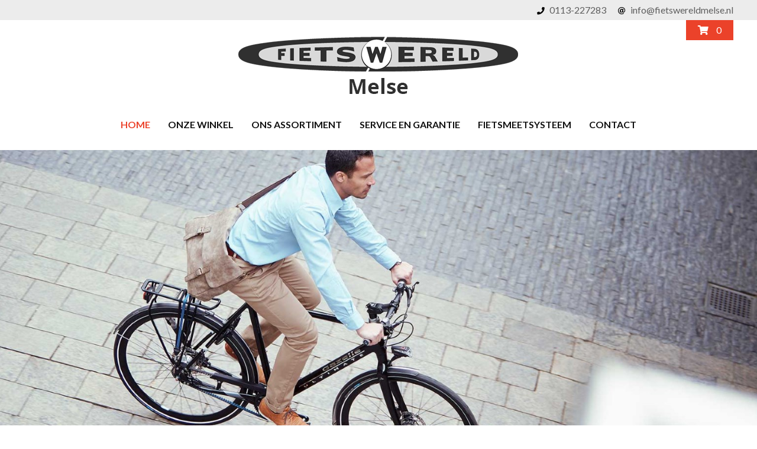

--- FILE ---
content_type: text/html; charset=utf-8
request_url: https://www.fietswereldmelse.nl/
body_size: 4336
content:

<!DOCTYPE html>
<html>
<head>
    	<title>Melse Fietswereld</title>
	<meta name="keywords" content="melse, fietswereld, middelburgsestraat, goes, fietsenwinkel, fietswinkel, fiets, onderhoud, reparatie, accessoires, elektrisch, mountainbike, stadsfiets, racefiets, bakfiets, hybride, kinderfiets" />
	<meta name="description" content="Fietswereld Melse is al meer dan 50 jaar een begrip in Zeeland. Bij ons kunt u terecht voor een nieuwe of gebruikte fiets, onderdelen, accessoires en onderhoud. Tevens zijn wij gespecialiseerd in fietsen met trapondersteuning." />
	<meta name="robots" content="index, follow" />
    <meta property="og:url" content="https://www.fietswereldmelse.nl/" />

    <meta http-equiv="cache-control" content="max-age=0" />
    <meta http-equiv="cache-control" content="no-cache" />
    <meta http-equiv="cache-control" content="no-store" />
    <meta http-equiv="expires" content="-1" />
    <meta http-equiv="expires" content="Tue, 01 Jan 1980 1:00:00 GMT" />
    <meta http-equiv="pragma" content="no-cache" />
    
    
    
        <meta property="og:site_name" content="" />
    <meta name="author" content="" />

    

<script> dataLayer = [];

    var dataLayerPageTitle = "Melse Fietswereld";
    var dataLayerPageURL = "https://www.fietswereldmelse.nl/";
    var dataLayerPageType = "home";

</script>
    <meta http-equiv="Content-type" content="text/html; charset=UTF-8" />
<meta name="viewport" content="width=device-width, initial-scale=1.0, maximum-scale=1, user-scalable=no" />

<link href="https://fonts.googleapis.com/css?family=Lato:300,400,700" rel="stylesheet">
<link href="/css/library/fa/fontawesome-pro-5.4.2-web/css/all.min.css?v=50.18841" rel="stylesheet" type="text/css">
<link rel="stylesheet" type="text/css" href="/css/melse/style.min.css?v=50.18841" />

<script type="text/javascript">
    var b = document.documentElement;
    b.setAttribute('data-useragent', navigator.userAgent);
    b.setAttribute('data-platform', navigator.platform);

    var shopConfig =
    {
        extraSearchAsList: true,
        mainSearchAutoComplete: true,
        autocompleteFocusSetText: false,
        useRecentSearch: false,
        useSuggest: false,
        includeDir: 'melse',
        cartUrl: '/winkelwagen/',
        staticDomain: '',
        useFilterColor: false,
        searchAllIfNoProperties: false
    };
</script>

<script type="text/javascript" src="/js/library/jquery/jquery-3.3.1.min.js?v=50.18841"></script>
<script type="text/javascript" src="/js/library/jquery/jquery-migrate-1.4.1.min.js?v=50.18841"></script>
<script type="text/javascript" src="/js/library/uikit.2.27.5/uikit.min.js?v=50.18841"></script>
<script type="text/javascript" src="/js/library/uikit.2.27.5/components/lightbox.min.js?v=50.18841"></script>
<script type="text/javascript" src="/js/library/uikit.2.27.5/components/tooltip.min.js?v=50.18841"></script>
<script type="text/javascript" src="/js/melse/jquery.bxslider.min.js?v=50.18841"></script>
<script type="text/javascript" src="/js/melse/function.min.js?v=50.18841"></script>
<script>
    (function (i, s, o, g, r, a, m)
    {
        i['GoogleAnalyticsObject'] = r; i[r] = i[r] || function ()
        {
            (i[r].q = i[r].q || []).push(arguments)
        }, i[r].l = 1 * new Date(); a = s.createElement(o),
            m = s.getElementsByTagName(o)[0]; a.async = 1; a.src = g; m.parentNode.insertBefore(a, m)
    })(window, document, 'script', '//www.google-analytics.com/analytics.js', 'ga');

    ga('create', 'UA-63868276-1', 'auto');
    ga('set', 'anonymizeIp', true);
    ga('send', 'pageview');

</script>
</head>
<body>
    <div id="container">
        <header>
            <div id="container_top">
                <div class="header-info">
    <div class="content-small-width">
        <div class="header-info-phone"><i class="fas fa-phone"></i> <a href="tel:+31113227283" title="0113-227283">0113-227283</a> </div><div class="header-info-mail"><i class="far fa-at"></i> <a href="/contact/" title="Contact">info@fietswereldmelse.nl</a></div>
    </div>
</div>
<div class="content-small-width">
    <div class="header-top">
    <a href="#mobilemenu" class="btn-menu" data-uk-offcanvas><i class="fas fa-bars"></i></a>
    <a id="logo" href="/" title="Fietswereld Melse">
        <img src="/designimages/melse/logo.png" title="Fietswereld Melse" />
    </a>
    <a id="cart" href="/winkelwagen/" title="Winkelwagen">
    <i class="fas fa-shopping-cart"></i> <span class="cart-counter">0</span>
</a>
</div>
<div class="header-bottom">
    <ul class="menu_level0">
    
            <li class="active">
        <a href="/home/" title="Home" ><span>Home</span></a>
        
    </li>
    
        
    
            <li class="">
        <a href="/onze-winkel/" title="Onze winkel" ><span>Onze winkel</span></a>
        
    </li>
    
            <li class="">
        <a href="/ons-assortiment/" title="Ons assortiment" ><span>Ons assortiment</span></a>
        
    </li>
    
            <li class="">
        <a href="/service-en-garantie/" title="Service en garantie" ><span>Service en garantie</span></a>
        
    </li>
    
            <li class="">
        <a href="/fietsmeetsysteem/" title="Fietsmeetsysteem" ><span>Fietsmeetsysteem</span></a>
        
    </li>
    
        
    
            <li class="">
        <a href="/contact/" title="Contact" ><span>Contact</span></a>
        
    </li>
    
        
    
        
    
        
    
        
    
        
    
        
    
        
    
        
    
        
    
</ul>
</div>
<div id="mobilemenu" class="uk-offcanvas">
    <div class="uk-offcanvas-bar">
        <ul class="menu_level0">
    
            <li class="active">
        <a href="/home/" title="Home" ><span>Home</span></a>
        
    </li>
    
        
    
            <li class="">
        <a href="/onze-winkel/" title="Onze winkel" ><span>Onze winkel</span></a>
        
    </li>
    
            <li class="">
        <a href="/ons-assortiment/" title="Ons assortiment" ><span>Ons assortiment</span></a>
        
    </li>
    
            <li class="">
        <a href="/service-en-garantie/" title="Service en garantie" ><span>Service en garantie</span></a>
        
    </li>
    
            <li class="">
        <a href="/fietsmeetsysteem/" title="Fietsmeetsysteem" ><span>Fietsmeetsysteem</span></a>
        
    </li>
    
        
    
            <li class="">
        <a href="/contact/" title="Contact" ><span>Contact</span></a>
        
    </li>
    
        
    
        
    
        
    
        
    
        
    
        
    
        
    
        
    
        
    
</ul>
    </div>
</div>
</div>
            </div>
        </header>
        <div id="wrapper">
            <div class="banner">
                <!-- Container for banner -->
<div id="bannerContainertop" class="bannerContainer" speed="2" style="">
    
    <!-- Banners -->
    <div class="banner-item">
    <div class="banner-image" style="background-image:url('/data/cms_uploads/module_banner/banner-2.jpg');">
    </div>
    <div class="banner-content"><p>Fietswereld Melse houdt Goes graag fietsend!</p></div>
</div>

</div>
            </div>
            <div id="content">
                <div class="content-small-width">
                    <div class="home-blocks">
                        <a class="home-block small-block" href="/elektrische-fietsen/" title="Elektrisch">
    <div class="home-block-inner">
        <div class="home-block-image">
            <img src="/data/cms_uploads/files/source/block-1/ebikes_1.jpg"/>
        </div>
        <div class="home-block-title">
            <span>Elektrisch</span>
<div class="home-block-readmore"><span>Lees meer</span></div>
        </div>
    </div>
</a>
                        <a class="home-block small-block" href="/fietsen/bakfiets/" title="Bakfiets">
    <div class="home-block-inner">
        <div class="home-block-image">
            <img src="/data/cms_uploads/files/source/block-2/bakfiets.jpg"/>
        </div>
        <div class="home-block-title">
            <span>Bakfiets</span>
            <div class="home-block-readmore"><span>Lees meer</span></div>
        </div>
    </div>
</a>
                        <a class="home-block small-block" href="/fietsen/hybride-fietsen/" title="Hybride">
    <div class="home-block-inner">
        <div class="home-block-image">
            <img src="/data/cms_uploads/files/source/block-3/trekking_1.jpg"/>
        </div>
        <div class="home-block-title">
            <span>Hybride</span>
<div class="home-block-readmore"><span>Lees meer</span></div>
        </div>
    </div>
</a>
                        <a class="home-block small-block" href="/fietsen/jeugdfietsen/" title="Jeugd">
    <div class="home-block-inner">
        <div class="home-block-image">
            <img src="/data/cms_uploads/files/source/block-4/nu-1-jaar-gratis-pechhulp-van-fietsned-bij-gazelle.jpg"/>
        </div>
          <div class="home-block-title">
            <span>Jeugd</span>
<div class="home-block-readmore"><span>Lees meer</span></div>
        </div>
    </div>
</a>
                        <a class="home-block wide-block" href="/fietsen/kinderfietsen/" title="Kinder">
    <div class="home-block-inner">
        <div class="home-block-image">
            <img src="/data/cms_uploads/files/source/block-5/kinderfiets.jpg"/>
        </div>
        <div class="home-block-title">
            <span>Kinder</span>
<div class="home-block-readmore"><span>Lees meer</span></div>
        </div>
    </div>
</a>
                        <a class="home-block small-block" href="/fietsen/mountainbike/" title="Mountainbike">
    <div class="home-block-inner">
        <div class="home-block-image">
            <img src="/data/cms_uploads/files/source/block-6/mountainbike.jpg"/>
        </div>
        <div class="home-block-title">
            <span>Mountainbike</span>
<div class="home-block-readmore"><span>Lees meer</span></div>
        </div>
    </div>
</a>
                        <a class="home-block high-block" href="/fietsen/racefietsen/" title="Race">
    <div class="home-block-inner">
        <div class="home-block-image">
            <img src="/data/cms_uploads/files/source/block-7/racefiets.jpg"/>
        </div>
        <div class="home-block-title">
            <span>Race</span>
<div class="home-block-readmore"><span>Lees meer</span></div>
        </div>
    </div>
</a>
                        <a class="home-block small-block" href="/contact" title="Contact">
    <div class="home-block-inner">
        <div class="home-block-image">
            <img src="/data/cms_uploads/files/source/block-8/contact5.jpg"/>
        </div>
        <div class="home-block-title">
            <span>Contact</span>
<div class="home-block-readmore"><span>Lees meer</span></div>
        </div>
    </div>
</a>
                        <a class="home-block wide-block" href="/fietsen/stadsfietsen/" title="Stad">
    <div class="home-block-inner">
        <div class="home-block-image">
            <img src="/data/cms_uploads/files/source/block-9/gazelle-stadsfietsen_2.jpg"/>
        </div>
        <div class="home-block-title">
            <span>Stad</span>
<div class="home-block-readmore"><span>Lees meer</span></div>
        </div>
    </div>
</a>
                        <div class="clear"></div>
                    </div>
                </div>
                <div class="home-text">
                    <div class="content-small-width">
                        <div class="home-text-inner">
<div class="title">
<h1>FIETSWERELD MELSE GOES</h1>
</div>
<div class="sub-title">
<h2>Fietswereld Melse houdt Goes graag fietsend!</h2>
</div>
<div class="text">
<p>Welkom op de website van Fietswereld Melse.&nbsp;Wij zijn al meer dan 50 jaar een begrip in Zeeland. Bij ons bent u aan het juiste adres voor uw nieuwe of gebruikte fiets, onderdelen of accessoires. Ook voor service/garantie en onderhoud van uw tweewieler kunt u bij ons terecht. Tevens zijn wij gespecialiseerd in fietsen met trapondersteuning.&nbsp;Fietswereld Melse is gevestigd aan de Middelburgsestraat&nbsp;16-24 in Goes.&nbsp;</p>
</div>
</div>
<div class="clear"></div>
                    </div>
                </div>

                <div class="home-quote-wrapper">
                    <div class="content-small-width">
                        <div class="home-quote">
<div class="home-quote-top"></div>
<div class="home-quote-text">
<p>Ik ben absoluut in mijn nopjes over de service, deskundigheid en klantvriendelijkheid van het personeel. Nogmaals dank voor het bijzondere avontuur! Ik kom zeker terug! Remco bedankt!</p>
</div>
<div class="home-quote-bottom"></div>
<div class="home-quote-name">

</div>
</div>
                        <div class="clear"></div>
                    </div>
                </div>
            </div>
            <!-- EIND VAN CONTENT -->

            <div class="clear"></div>
        </div>
        <div id="footer">
    <div class="content-small-width">
        <div class="footer-top">
            <div class="footer-col-1">
                <h3 class="footer-header">Openingstijden</h3>
                <table>
                    <tr>
                        <td>Maandag:</td>
                        <td>GESLOTEN</td>
                    </tr>
                    <tr>
                        <td>Dinsdag:</td>
                        <td>08.00 - 18.00</td>
                    </tr>
                    <tr>
                        <td>Woensdag:</td>
                        <td>08.00 - 18.00</td>
                    </tr>
                    <tr>
                        <td>Donderdag:</td>
                        <td>08.00 - 18.00</td>
                    </tr>
                    <tr>
                        <td>Vrijdag:</td>
                        <td>08.00 - 18.00</td>
                    </tr>
                    <tr>
                        <td>Zaterdag:</td>
                        <td>08.30 - 16.00</td>
                    </tr>
                    <tr>
                        <td>Zondag:</td>
                        <td>GESLOTEN</td>
                    </tr>
                </table>
                <p></p>
            </div>
            <div class="footer-col-2">
                <div class="footer-col-2-inner">
                    <h3 class="footer-header">Volg ons op Facebook</h3>
                    <p>Volg ons en blijf op de hoogte van nieuwe producten, kortingen en waanzinnige acties.</p>
                    <a href="https://www.facebook.com/fietswereldmelse" class="footer-link-fb" target="_blank" title="Facebook"><i class="fab fa-facebook-square"></i></a>
                </div>
            </div>
            <div class="footer-col-3">
                <h3 class="footer-header">Contact</h3>
                <p>
                    Middelburgsestraat 16-24<br />
                    4461 EH  Goes<br />
                    <br />
                    <span class="footer-list-item">T</span><a href="tel:+31113227283" title="0113-227283">0113-227283</a><br />
                    <span class="footer-list-item">E</span><a href="/contact/" title="Contact">info@fietswereldmelse.nl</a>
                </p>
            </div>
            <div class="clear"></div>
			<p>Wij zijn van 16 augustus t/m 02 september op vakantie. Vanaf 03 september staan wij weer voor u klaar.</p>
        </div>
        <div class="footer-bottom">
            <div class="footer-bottom-col">&copy; 2026 Fietswereld Melse</div>
            <div class="footer-bottom-col">
                <a href="/algemene-voorwaarden/" title="Algemene voorwaarden">Algemene voorwaarden</a>
                <span class="footer-spacer"></span>
                <a href="/retourneren/" title="Retourneren">Retourneren</a>
                <span class="footer-spacer"></span>
                <a href="/privacyverklaring/" title="Privacyverklaring">Privacyverklaring</a>
            </div>
            <div class="footer-bottom-col-right">
                Concept en realisatie: <a href="https://www.estrategy.nl" title="Estrategy" target="_blank">Estrategy</a>
            </div>
            <div class="clear"></div>
        </div>
    </div>
</div>
<script type="text/javascript" src="/js/melse/css3-animate-it.js"></script>
    </div>
</body>
</html>

--- FILE ---
content_type: text/css
request_url: https://www.fietswereldmelse.nl/css/melse/style.min.css?v=50.18841
body_size: 27754
content:
html,body{height:100%}body{background-color:#fff;font-size:16px;color:#111;margin:0;padding:0;font-family:'Lato',sans-serif;font-weight:400;line-height:1.5}div{position:relative}h1,h2,h3{font-family:'Lato',sans-serif}h1{font-size:30px}h2{font-size:22px}h2.large{font-size:30px}#debug{background-color:#fff}.uppercase{text-transform:uppercase}.justify{text-align:justify}.left{float:left}.right{float:right}a:visited{color:#eb422a}a{color:#eb422a;border:0;cursor:pointer}a:hover{text-decoration:none}img{border:none;vertical-align:middle;max-width:100%;max-height:100%;height:auto}#mapHolder img{border:none;vertical-align:middle;max-width:none;max-height:none}.noheight{height:0 !important;line-height:0 !important}.clear{clear:both;height:0;line-height:0;float:none !important}.clear-both{clear:both}.bold{font-weight:bold}.font-light{font-weight:300}.hidden,.uk-hidden{display:none}.loading_image{display:none;text-align:center;height:40px;line-height:40px;vertical-align:middle}.loading_image span{display:inline-block;vertical-align:top}.sr-only{position:absolute;width:1px;height:1px;padding:0;margin:-1px;overflow:hidden;clip:rect(0,0,0,0);border:0}#proddetails .disabled{display:none}input{-webkit-appearance:none}input,select,textarea{font-family:'Lato',sans-serif;font-size:16px}.form_table [type=submit]{-webkit-appearance:none;border:none;padding:10px 20px;vertical-align:middle;background-color:#eb422a;font-family:'Lato',sans-serif;color:#fff;transition:background-color .2s ease-in-out;cursor:pointer;line-height:12px;vertical-align:middle;border-radius:0;font-size:16px;overflow:hidden;border-radius:0}.form_table [type=submit]:before{display:inline-block;font-family:'Font Awesome 5 Pro';font-size:inherit;text-rendering:auto;-webkit-font-smoothing:antialiased;-moz-osx-font-smoothing:grayscale;content:'';font-weight:600;font-size:14px;padding-right:20px;-moz-transition:transform .4s ease-in-out;-o-transition:transform .4s ease-in-out;-webkit-transition:transform .4s ease-in-out;transition:transform .4s ease-in-out}.form_table [type=submit]:disabled{opacity:.5}.form_table [type=submit]:hover{background-color:#111}[type=submit]:hover:before{-moz-transform:translateY(-50px) translateX(50px);-ms-transform:translateY(-50px) translateX(50px);-o-transform:translateY(-50px) translateX(50px);-webkit-transform:translateY(-50px) translateX(50px);transform:translateY(-50px) translateX(50px)}#errormelding,#errors{background-color:#f9d0d8;border:2px solid #eb422a;color:#eb422a;padding:20px 15px;box-sizing:border-box;width:100%;font-size:16px}#errormelding:empty,#errors:empty{display:none}.text{text-align:justify}#container{display:table;height:100%;width:100%}header{display:table-row}#wrapper{display:table-row;height:100%}#footer{display:table-row}.content_small_width,.content-small-width{max-width:1280px;width:100%;padding:0 40px;box-sizing:border-box;margin:0 auto}.mobile-content{display:none}.desktop-content{display:block}.black-bar{height:50px;background-color:#111;width:100%}.black-bar:after{content:'';position:absolute;bottom:-29px;left:50%;margin-left:-50px;width:0;height:0;border-style:solid;border-width:30px 50px 0 50px;border-color:#111 transparent transparent transparent;z-index:10}.button{-webkit-appearance:none;border:none;height:35px;white-space:nowrap;vertical-align:middle;padding:0 20px;box-sizing:border-box;color:#fff;font-size:14px;text-transform:uppercase;font-weight:600;cursor:pointer}.button:disabled,.button:disabled:hover{opacity:.5;cursor:not-allowed}.button:hover{opacity:.8}.button.black{background-color:#111}.button.red{background-color:#eb422a}.select{height:35px;line-height:35px;vertical-align:middle;padding-left:10px;box-sizing:border-box;width:100%;border:1px solid #d7d7d7}.detailInput{display:inline-block;padding-right:10px;height:35px;line-height:35px;vertical-align:middle}input.text{height:35px;line-height:35px;vertical-align:middle;padding-left:10px;box-sizing:border-box;width:100%;border:1px solid #d7d7d7}.textarea{padding-left:10px;box-sizing:border-box;width:100%;border:1px solid #d7d7d7;min-height:100px;resize:vertical}.customcheckbox input[type="checkbox"],.customcheckbox input[type="radio"]{display:none}.customcheckbox input[type="radio"]+label,.customcheckbox input[type="checkbox"]+label{cursor:pointer}.customcheckbox input[type="checkbox"]+label span,.customcheckbox input[type="radio"]+label span{display:inline-block;width:19px;height:19px;line-height:19px;margin:-0 4px 0 0;vertical-align:middle;border:1px solid #d7d7d7;cursor:pointer;position:relative;background-color:#fff}.customcheckbox:not(.square) input[type="radio"]+label span{border-radius:19px}.customcheckbox input[type="radio"]+label div,.customcheckbox input[type="checkbox"]+label div{display:inline-block;width:calc(100% - 25px);padding-left:10px;box-sizing:border-box;vertical-align:top}.customcheckbox input[type="checkbox"]:checked+label span:before{position:absolute;top:1px;bottom:1px;right:1px;left:1px;font-family:'Font Awesome 5 Pro';display:block;font-size:18px;color:#eb422a;content:'';display:block}.customcheckbox input[type="radio"]:checked+label span:before{position:absolute;top:1px;bottom:1px;right:1px;left:1px;background-color:#eb422a;content:'';display:block}.customcheckbox:not(.square) input[type="radio"]:checked+label span:before{border-radius:19px}.cb-button{margin-top:10px}.anderadres-checkbox.gender-male,.anderadres-checkbox.gender-female{display:inline-block;width:19px;height:19px;margin:-1px 4px 0 0;vertical-align:middle;border:1px solid #d7d7d7;cursor:pointer;position:relative;background-color:#fff;border-radius:10px}.anderadres-checkbox.gender-male.active:before,.anderadres-checkbox.gender-female.active:before{border-radius:10px;position:absolute;top:1px;bottom:1px;right:1px;left:1px;background-color:#eb422a;content:'';display:block}.anderadres-checkbox.bezorginganders,.anderadres-checkbox.betaalbox,.cb-button .icon{display:inline-block;width:19px;height:19px;margin:-1px 4px 0 0;vertical-align:middle;border:1px solid #d7d7d7;line-height:normal;cursor:pointer;position:relative;background-color:#fff}.anderadres-checkbox.bezorginganders.active:before,.anderadres-checkbox.betaalbox.active:before,.cb-button.active .icon:before{position:absolute;top:0;bottom:1px;right:1px;left:1px;background-color:#fff;content:'';font-family:'Font Awesome 5 Pro';display:block;font-size:18px;color:#eb422a}.cb-button span{cursor:pointer}#main .subtotal_right:before{content:'€';display:block;width:10px;float:left}.header-top{text-align:center}#logo{margin:20px auto;display:inline-block}.header-info{width:100%;background-color:#ececec;color:#000;padding:5px 0;text-align:right}.header-info a{opacity:.6;color:#000;text-decoration:none}.header-info-spacer{margin:0 10px}.header-info-phone{display:inline-block;margin-right:20px}.header-info-phone .fa-phone{color:#000;margin-right:5px;font-size:80%}.header-info-mail{display:inline-block}.header-info-mail .fa-at{color:#000;margin-right:5px;font-size:80%}#cart{background-color:#eb422a;color:#fff;padding:5px 20px;text-decoration:none;position:absolute;right:0;top:0}#cart .cart-counter{display:inline-block;margin-left:10px}.header-bottom{text-align:center;margin-bottom:20px}.header-bottom ul{list-style:none;display:inline-block;margin:0 auto;padding:0}.header-bottom ul li{float:left;margin:0 5px}.header-bottom ul li:first-child{margin-left:0}.header-bottom ul li:last-child{margin-right:0}.header-bottom ul li a{display:block;padding:5px 10px;color:#111;text-decoration:none;font-weight:600;text-transform:uppercase}.header-bottom ul li.active a,.header-bottom ul li:hover a{color:#eb422a}.header-bottom ul:after{clear:both;content:'';display:block}.btn-menu{font-size:35px;color:#111;display:none}#mobilemenu .uk-offcanvas-bar{background-color:#111}#mobilemenu .uk-offcanvas-bar ul{list-style:none;margin:20px 0;padding:0 20px}#mobilemenu .uk-offcanvas-bar a{color:#fff;display:block;padding:10px 10px;border-bottom:1px solid rgba(255,255,255,.4);text-decoration:none}#mobilemenu .uk-offcanvas-bar li:hover a,#mobilemenu .uk-offcanvas-bar li.active a{color:#eb422a}.banner .banner-item{max-width:100%}.banner .banner-image{background-size:cover;background-position:top center;height:500px}.banner .banner-item .banner-content{padding:20px;background-color:#111;color:#fff;text-align:center;font-size:26px;text-transform:uppercase}.banner .banner-item .banner-content:empty{display:none}.banner .banner-item .banner-content p{margin:0}.home-blocks .home-block{float:left;overflow:hidden;text-decoration:none}.home-block-inner{opacity:0}.home-blocks .home-block .home-block-title{padding:5px;color:#fff;background-color:#111;border-top:5px solid #fff;text-align:center;font-size:18px;height:38px;line-height:23px;vertical-align:middle;box-sizing:border-box;text-transform:uppercase;overflow:hidden}.home-blocks .home-block .home-block-title .home-block-readmore{-moz-transition:transform .2s ease-in-out;-o-transition:transform .2s ease-in-out;-webkit-transition:transform .2s ease-in-out;transition:transform .2s ease-in-out;-moz-transform:translateY(150%);-ms-transform:translateY(150%);-o-transform:translateY(150%);-webkit-transform:translateY(150%);transform:translateY(150%);display:block}.home-blocks .home-block .home-block-title>span{-moz-transition:transform .2s ease-in-out;-o-transition:transform .2s ease-in-out;-webkit-transition:transform .2s ease-in-out;transition:transform .2s ease-in-out;display:block}.home-blocks .home-block:hover .home-block-title>span{-moz-transform:translateY(-150%);-ms-transform:translateY(-150%);-o-transform:translateY(-150%);-webkit-transform:translateY(-150%);transform:translateY(-150%)}.home-blocks .home-block:hover .home-block-title .home-block-readmore{-moz-transform:translateY(-100%);-ms-transform:translateY(-100%);-o-transform:translateY(-100%);-webkit-transform:translateY(-100%);transform:translateY(-100%)}.home-blocks .home-block .home-block-image img{transition:transform .2s ease-in-out;transform:scale(1)}.home-blocks .home-block:hover .home-block-image img{transform:scale(1.2)}.home-blocks .home-block.small-block .home-block-image{padding-top:100%;overflow:hidden}.home-blocks .home-block.wide-block .home-block-image{padding-top:calc(50% - 10px);overflow:hidden}.home-blocks .home-block.high-block .home-block-image{padding-top:calc(200% + 58px);overflow:hidden}.home-blocks .home-block .home-block-image img{position:absolute;width:100%;height:100%;left:0;top:0}.home-blocks .home-block.small-block{width:calc(25% - 15px);margin-right:20px;margin-top:20px;float:left}.home-blocks .home-block:nth-child(4){margin-right:0}.home-blocks .home-block.wide-block{width:calc(50% - 10px);margin-right:20px;margin-top:20px;float:left}.home-blocks .home-block.high-block{width:calc(25% - 15px);margin-right:0;margin-top:20px;float:right}.home-text-inner{float:right;width:50%}.home-text{background-image:url('/designimages/melse/445_image.jpg');background-repeat:no-repeat;background-size:cover;background-position:center center;padding:60px 80px 80px;margin:20px 0 0}.home-text:before{background-color:rgba(255,255,255,.8);content:'';position:absolute;width:100%;height:100%;top:0;left:0}.home-text p{margin-bottom:0}.home-text .title h1{color:#eb422a;margin:0}.home-text .sub-title h2{margin:0;font-weight:300}.home-quote-wrapper{background-image:url('/designimages/melse/home-quote.jpg');background-repeat:no-repeat;background-attachment:fixed;background-position:center center;background-size:cover;padding:120px 0}.home-quote{float:left;background:#111;padding:20px;width:40%;max-width:400px;color:#fff;text-align:center;box-sizing:border-box}.home-quote .home-quote-top:before{content:'';font-family:'Font Awesome 5 Pro';font-weight:600;float:left}.home-quote .home-quote-bottom:before{content:'';font-family:'Font Awesome 5 Pro';font-weight:600;float:right}.home-quote-text{padding:0 20px}.home-quote-name{clear:both}.content-text{padding:40px 0}.content-text .title h1{color:#eb422a}.content-text h2{font-weight:300}#productdetail_container .controls{padding:10px 0;border-bottom:1px solid #ececec}#productdetail_container .controls .fa-angle-left{padding:0 5px}#proddetailsdetails{overflow:hidden;padding-left:10px}#productdetail_container .imageHolder{float:left;width:50%;padding:20px 0}#proddetails .title_summary a{color:#111;text-decoration:none}#proddetails .title_summary span{display:block}#proddetails .title_summary{margin-bottom:20px}#proddetailsdetails .product_prop_wrapper{padding:10px 0}#proddetailsdetails .item_head{font-weight:600;font-size:14px;width:175px}#proddetailsdetails .stock_status_img{display:none;padding-right:5px}#proddetailsdetails .stock_status_text{display:inline-block}#proddetailsdetails .prodpricewrapper{padding-bottom:10px;padding-top:20px}#proddetailsdetails .product-characteristics{float:right;padding-top:20px}#proddetailsdetails #priceeuro{display:none}#proddetailsdetails #oldprice{font-size:14px;float:left;line-height:34px;text-decoration:line-through}#proddetailsdetails .overviewprice{color:#000;font-size:28px;font-weight:600;float:left;padding-right:10px}#proddetailsdetails .prodpricewrapper .amountcontent{padding:15px 0}#proddetailsdetails .prodpricewrapper .amountcontent .label{display:block;font-weight:600;padding-bottom:10px}#proddetailsdetails .prodpricewrapper .amountcontent .jcf-btn-dec,#proddetailsdetails .prodpricewrapper .amountcontent .jcf-btn-inc{background-color:#fff}#proddetailsdetails .prodpricewrapper .amountcontent .value input{width:110px;box-sizing:border-box;height:32px;line-height:32px;vertical-align:middle;padding-left:10px;border:1px solid #e0e0e0}#addtocartdiv .add_to_cart_button{border:none;-webkit-appearance:none;background-color:#eb422a;color:#fff;padding:10px 0;width:220px;text-align:center;font-size:16px;vertical-align:middle;cursor:pointer;transition:background-color .2s ease-in-out;margin-top:20px}#addtocartdiv .add_to_cart_button:hover{background-color:#000}#addtocartdiv .add_to_cart_button .fa-angle-right{font-size:18px;padding-left:5px;transition:transform .2s ease-in-out}#addtocartdiv .add_to_cart_button:hover .fa-angle-right{transform:scale(1.5)}#proddetail_tabs{border-bottom:1px solid #d7d7d7;margin-top:20px;margin-bottom:20px}#proddetail_tabs #proddetailtab{list-style:none;margin:0;padding:0}#productdetail_container .tabcontent p,#productdetail_container .tabcontent h2,#productdetail_container .tabcontent h3{margin:0}#productdetail_container .tabcontent p,#productdetail_container .tabcontent span{font-size:14px !important}#proddetail_tabs #proddetailtab:after{clear:both;content:'';display:block}#proddetail_tabs #proddetailtab li{float:left;padding:5px 10px;margin-right:5px;cursor:pointer;margin-bottom:-1px;font-size:16px}#proddetail_tabs #proddetailtab li.selected{border:1px solid #d7d7d7;border-bottom-color:#fff;background-color:#fff;color:#eb422a}#productdetail_container .tabcontent{text-align:left;display:none;padding:0 10px 20px;max-width:750px}#productdetail_container .tabcontent.selected{display:block}#proddetailsdetails .label{font-weight:600;font-size:13px}#proddetailsdetails{margin-top:10px}#proddetailsdetails .propbutton{-webkit-appearance:none;border:none;padding:10px 15px;box-sizing:border-box;background-color:#111;cursor:pointer;margin-right:10px;margin-bottom:10px}#proddetailsdetails .propbutton[data-selected=true]{background-color:#eb422a;color:#fff}#proddetails .imageHolder .big-picture{float:right;width:calc(100% - 130px)}#proddetails .imageHolder .small-pictures{float:left;width:120px;list-style:none;padding:0}#proddetails .imageHolder .small-pictures li{border:1px solid #d9d9d9;margin-bottom:5px}.uk-slidenav-previous:before,.uk-slidenav-next:before{color:#111}.uk-slideshow li{text-align:center}.product-characteristics-items{background-color:#ececec;padding:9px 15px;box-sizing:border-box}.product-characteristics-items ul{margin:0;padding-left:0;list-style:none}.product-characteristics-items p{margin:0}.product-characteristics-items li{padding-top:5px;padding-bottom:5px;font-weight:600}.product-characteristics-items li span{margin-right:10px}.product-characteristics-items li i.fa-truck,.product-characteristics-items li i.fa-lock,.product-characteristics-items li i.fa-clock-o{color:#eb422a}#relatedphoto{float:left;padding-right:20px}#relatedetails{float:left}#priceeuro{display:none}#relatedetails .novatprice{display:none}#relatedetails #addtocartdiv{margin-top:10px}.propimagebutton{max-height:75px;max-width:75px;border:1px solid #111;padding:10px;box-sizing:border-box}.propimagebutton.selected{border:2px solid #eb422a;padding:9px}.tabcontent table h3{font-size:14px;font-weight:400}.tabcontent table tr td:first-child h3,.tabcontent table tr td:first-child{font-weight:600}#productdetail-backurl{color:#000}.product-detail-faq{float:right;width:calc(50% - 20px);margin-bottom:20px}.faqs{margin:0;padding:0;list-style:none}.faqs li{margin:0 0 0}.faqs .opener{display:block;border-bottom:1px dotted #b6b6b6;position:relative;letter-spacing:1px;padding:6px 55px 6px 0}.faqs .slide{overflow:hidden;padding:3px 0 6px 0;border-bottom:1px dotted #b6b6b6;margin:0;display:none}.faqs p{margin:8px 0 8px 8px}.faqs .opener:after{position:absolute;right:12px;top:8px;content:'';font-family:'Font Awesome 5 Pro';display:block;width:15px;padding-right:4px}.faqs li .opener.active:after{content:'';font-family:'Font Awesome 5 Pro';right:15px;display:block;width:15px;padding-right:0}.field-row{margin-bottom:10px}.field-row .field-label{font-weight:600}.catviewdescription p,.catviewdescription h2,.catviewdescription h3{margin:0}.category-filters-mobile-header{display:none}#catbanner{padding:0}#catbanner .caption{position:absolute;top:50%;transform:translateY(-50%);left:20px;z-index:99}#catbanner .caption h1{font-size:30px;color:#fff;text-shadow:1px 1px 1px #111}#catbanner .caption p{color:#fff;max-width:400px;font-size:16px;text-shadow:1px 1px 1px #111;font-weight:600}.category-wrapper .category-wrapper-header{border-bottom:1px solid #ececec}.category-wrapper .category-wrapper-header .category-breadcrumb{float:left}.category-wrapper .category-wrapper-header h2.searchresultinfo{float:left;margin:0;font-weight:400;height:55px;line-height:55px;vertical-align:middle}.category-wrapper .category-wrapper-header .category_filters_top{float:right}.category-wrapper .category-filters{float:left;width:250px;min-height:250px;padding-right:10px;box-sizing:border-box}.category-wrapper .category-overview{overflow:hidden;padding:10px 5px}.category-wrapper .category_filters_top{padding:10px 0;height:55px;box-sizing:border-box}.orderSelectHolder .select-text{display:inline-block;padding-right:20px;height:35px;line-height:35px;vertical-align:middle}#cat_filter{margin-top:20px}#cat_filter .catfiltitem{padding:10px;margin-bottom:10px}#cat_filter .catfiltitem .catlabel{font-weight:700;font-size:30px;padding-bottom:10px;line-height:25px;border-bottom:2px solid #000;margin-bottom:20px}#cat_filter .catfiltitem ul{margin:0;padding:0;list-style:none}#cat_filter .catfiltitem ul li{margin:10px 0;font-weight:700;font-size:18px}#cat_filter .catfiltitem input[type="checkbox"]{display:none}#cat_filter .catfiltitem input[type="checkbox"]+label{cursor:pointer}#cat_filter .catfiltitem input[type="checkbox"]+label span{display:inline-block;width:19px;height:19px;margin:-1px 4px 0 0;vertical-align:middle;background-color:#fff;border:1px solid #ccc;cursor:pointer;box-sizing:border-box;position:relative}#cat_filter .catfiltitem input[type="checkbox"]:checked+label span:before{position:absolute;top:1px;bottom:1px;right:1px;left:1px;background-color:#111;content:'';display:block}.togglefilter{float:right;width:13px}.togglefilter .loadingfilter{font-size:16px;color:#ccc}.togglefilter .loadingfilter .fa-spinner{right:0;width:16px;height:16px;left:auto}.togglefilter .showfilter,.togglefilter .hidefilter{display:none !important;font-size:16px;cursor:pointer}.togglefilter .showfilter.active,.togglefilter .hidefilter.active{display:block}.catviewproduct.products_item{width:20%}.category-paging .paging-info{float:left;width:200px;line-height:35px}.category-paging .paging-buttons{float:left;width:calc(100% - 200px)}.category-paging .paging-buttons .paging-link{height:35px;line-height:35px;width:35px;background-color:#111;color:#fff;display:inline-block;text-align:center;margin:0 5px;text-decoration:none}.category-paging .paging-buttons .paging-link:hover{opacity:.8}.category-paging .paging-buttons .paging-link.pagenrlinksel{background-color:#eb422a;cursor:default}.category-breadcrumb,.breadcrumb{height:55px;line-height:55px;vertical-align:middle}.webshopbreadcrum_separator{display:inline-block}.webshopbreadcrum_separator.first{display:none}.webshopbreadcrum_level{display:inline-block}.webshopbreadcrum_level a{color:#111}.category-wrapper .mobile-filters{display:none}.category-wrapper .category-overview{overflow:hidden;padding:10px 5px}.result-loader{display:none;text-align:center;height:40px;line-height:40px;vertical-align:middle}.category-filters ul.filter-list{margin:0;padding:0;list-style:none}.category-filters ul.filter-list li{margin:10px 0 20px 0;font-weight:600;font-size:16px;border:1px solid #ccc;padding:10px;box-sizing:border-box}.category-filters ul.filter-list li .opener{color:#111;font-weight:700;font-size:16px;clear:both;position:relative;padding:0 40px 10px 0;display:block;line-height:1}.category-filters ul.filter-list li .opener:after{font-family:'Font Awesome 5 Pro';-webkit-font-smoothing:antialiased;display:inline-block;font-style:normal;text-rendering:auto;line-height:1;content:'';color:#eb422a;font-size:19px;position:absolute;right:0;top:0}.category-filters ul.filter-list li .opener.closed{padding-bottom:0}.category-filters ul.filter-list li .opener.closed:after{content:''}.category-filters ul.filter-list li .opener.closed+.slide{height:0;overflow:hidden}.category-filters ul.filter-list li .slide{transition:height .5s ease-in-out}.category-filters ul.filter-list li .row{height:30px;line-height:30px}.category-filters ul.filter-list li .row:after{display:block;clear:both;content:''}.category-filters ul.filter-list li .row:last-child{border:0}.category-filters ul.filter-list li .row>.property_checkbox{border:1px solid #ccc;cursor:pointer;float:left;height:20px;margin:6px 10px 0 0;width:20px;box-sizing:border-box}.category-filters ul.filter-list li .row:hover .property_checkbox:after,.category-filters ul.filter-list li .row>.property_checkbox.checked:after{content:"";position:absolute;background-color:#111;top:4px;left:4px;width:10px;height:10px}.category-filters ul.filter-list li .row>input[type="checkbox"]{display:block !important;left:-9999px !important;position:absolute !important}.category-filters ul.filter-list li .row>a,.category-filters ul.filter-list li .row>label{color:#111;cursor:pointer;float:left;font-size:14px;letter-spacing:.3px;line-height:30px;text-decoration:none;width:calc(100% - 30px)}.category-filters ul.filter-list .js-more .more,.category-filters ul.filter-list .js-more .less{display:none;color:#111;text-decoration:none;font-size:15px;text-transform:uppercase;margin-left:27px;font-weight:700}.products_item{float:left;width:16.6667%;box-sizing:border-box;padding:20px;-webkit-box-shadow:0 0 10px 0 rgba(0,0,0,0);-moz-box-shadow:0 0 10px 0 rgba(0,0,0,0);box-shadow:0 0 10px 0 rgba(0,0,0,0);transition:box-shadow .2s ease-in-out;margin-bottom:10px;cursor:pointer;text-decoration:none}.products_item:hover{-webkit-box-shadow:0 0 10px 0 rgba(0,0,0,.75);-moz-box-shadow:0 0 10px 0 rgba(0,0,0,.75);box-shadow:0 0 10px 0 rgba(0,0,0,.75)}.products_item .stickerdiv{position:absolute;right:0;top:0}.products_item .stickerdiv:empty{display:none}.products_item .product_photo{text-align:center}.products_item .product_photo:after{padding-top:100%;content:'';display:block}.products_item .product_photo .photo-holder{position:absolute;left:0;top:0;right:0;margin:auto}.products_item .product_link{height:40px;line-height:20px;overflow:hidden;font-size:15px;font-weight:700;color:#111;margin:10px 0;text-align:center}.products_item .product_prices{text-align:center}.products_item .product_prices .product_price_new{color:#eb422a;display:inline-block;font-weight:700;font-size:20px}.products_item .product_prices .product_price_old:empty{visibility:hidden;height:16px}.products_item .product_prices .product_price_old{font-size:13px;text-decoration:line-through;line-height:16px}.products_item .product_prices .product_price_old.hidden{visibility:hidden;line-height:normal;height:16px}.catviewproduct_shipping{text-align:center;visibility:hidden}.catviewproduct_shipping.catviewproduct_freeshipping{visibility:visible}.catviewproduct_shipping.free-shipping{visibility:visible}.catviewproduct_shipping_text{color:#eb422a;font-size:10px}.catviewproduct_shipping_text .fa-truck{padding-right:5px}.noprice .catviewproduct_shipping{visibility:hidden}#emptyMessage{padding:40px 0}#purchase_wrapper,.main-holder{padding-top:20px}.main-holder h1,#purchase_wrapper h1{margin:0;display:inline-block}.purchase-subtotal{float:right;padding:5px 10px;font-size:13px}.purchase-subtotal .subtotal_left{float:left}.purchase-subtotal .subtotal_right{float:right;padding-left:10px}#progress{padding:20px 0}#progress .steps li.passed{cursor:pointer}#progress .steps{overflow:hidden;margin:0;padding:0;list-style:none;text-align:center}#progress .steps li{float:left;width:25%;position:relative;padding:0 45px 0 0;box-sizing:border-box;-moz-box-sizing:border-box;-ms-box-sizing:border-box;-webkit-box-sizing:border-box;color:#fff}#progress .steps li.passed .fa{color:#fff;padding-right:5px;font-size:16px}#progress .steps li.active:after{border-color:transparent transparent transparent #eb442a}#progress .steps li:after{position:absolute;right:20px;top:0;content:'';border-style:solid;border-width:25px 0 25px 26px;border-color:transparent transparent transparent #111}#progress .steps li:last-child{background:#111}#progress .steps li.active:last-child{background:#eb442a}#progress .steps li.active span{background:#eb442a;color:#fff}#progress .steps li span{background:#111;display:table;width:100%;letter-spacing:1px;line-height:50px}#progress .steps li span:before{position:absolute;left:-25px;top:0;width:0;height:0;border-style:solid;border-width:0 27px 27px 0;border-color:transparent #111 transparent transparent;content:''}#progress .steps li span:after{position:absolute;left:-25px;bottom:0;width:0;height:0;border-style:solid;border-width:0 0 27px 27px;border-color:transparent transparent #111 transparent;content:''}#progress .steps li.active span:after{border-color:transparent transparent #eb442a transparent}#progress .steps li.active span:before{border-color:transparent #eb442a transparent transparent}#progress .steps li span>cite{font-style:normal;margin-left:-4px}.orders .portrait{display:none}.tab{width:100%;height:35px;line-height:35px;margin-left:-5px;padding-left:5px}.order:not(:first-child) .tab{background-color:transparent;height:0;padding:0 0 10px 0;display:none}.orders .order{padding:20px 0 0 0;border-bottom:1px solid #ccc}.orders .order.bundle-row{border:none;background-color:#111;margin-top:20px}.orders .order.bundle-header{border:none}.bundle-spacer{padding:20px 0 0 0;border-bottom:1px solid #ccc}.orders .article-row{padding:10px 0}.tab span{font-size:15px;list-style-type:none;float:left;color:#303842;letter-spacing:1px;font-weight:700}.orders{margin-bottom:25px}.orders,.orders .order{width:100%;position:relative;overflow:hidden}.orders .order>div,.order .product-info>div{position:relative;overflow:hidden;float:left}.order .product-image{width:20%;max-height:140px;max-width:140px;padding-left:5px;padding-right:15px;margin-right:-5px}.order .product-image .image{min-height:100px}.order .product-info{width:60%;padding-left:5px;box-sizing:border-box}.order .order-amount{width:10%;padding-left:5px;box-sizing:border-box}.orders .order .order-price{width:10%;text-align:right;float:right}.order .name{width:70%}.order .details{width:30%}.order .details ul{list-style:none;margin:0;padding:0}.article-info-item{margin-top:10px}.article-info .article-info-header{display:inline-block;width:125px}.article-info .article-info-spec{display:inline-block}.article-info .stock_status_img{display:inline-block;padding-right:5px}.article-info .stock_status_text{display:inline-block}.shoppingcart-input{width:50px;height:30px;line-height:30px;vertical-align:middle;box-sizing:border-box;padding-left:5px;border:1px solid #ccc}.order .order-amount-input{margin-top:50px}.order .order-amount-input .jcf-number .jcf-btn-dec,.order .order-amount-input .jcf-number .jcf-btn-inc{background-color:#fff}.order .order-amount-input .jcf-number .jcf-btn-dec:hover,.order .order-amount-input .jcf-number .jcf-btn-inc:hover{background-color:#d7d7d7}.order .order-amount-input .jcf-number input{border:1px solid #d7d7d7}.order-price{padding-right:25px;box-sizing:border-box}.order-price .price-wrapper{line-height:15px;vertical-align:middle;margin-top:50px}.order-price .before{font-size:11px;text-decoration:line-through;display:block}.order-price .after{display:block;font-weight:600}.delitem{margin-top:10px}.delitem span{color:#eb442a;font-weight:500;cursor:pointer;font-size:12px}.shoppingcart-reload{display:inline-block;height:30px;line-height:30px;width:30px;text-align:center;vertical-align:middle}.shoppingcart-reload .fa-sync-alt{transform:rotate(0);transition:transform .5s ease-in-out;color:#000;font-size:18px;margin-left:5px;cursor:pointer}.shoppingcart-reload:hover .fa-sync-alt{transform:rotate(360deg)}.fa-info-circle{color:#303842;font-size:16px}#kortingform{float:left}.discount-field-holder{width:200px;height:35px;margin-top:10px}.discount-field-holder #discountcode{height:35px;line-height:35px;vertical-align:middle;box-sizing:border-box;padding-left:10px;padding-right:35px;width:100%;border:1px solid #ccc}.discount-field-holder #btnSubmitDiscount{-webkit-appearance:none;border:1px solid #303842;background-color:#303842;color:#fff;width:35px;height:35px;line-height:35px;vertical-align:middle;position:absolute;right:0;padding:0;top:0;cursor:pointer;font-size:18px}.total-costs-table{float:right;width:40%;background-color:#ececec;padding:20px 15px;box-sizing:border-box}.total-costs-table .purchase_long_text{display:inline-block;padding-right:100px;margin:5px 0}.total-costs-table .td_article_price{display:inline-block;float:right;padding-right:15px}.total-costs-table .td_total_benefit{color:#5dbb4b;padding-right:15px;font-weight:600;float:right}.total-costs-table .totalprice{display:inline-block;float:right;padding-right:15px}#purchase_main_buttons{margin:20px 0}#purchase_main_buttons button{width:200px}#purchase_main_buttons button:nth-child(2){float:right}#purchase_main_buttons .fa{font-size:16px}#purchase_main_buttons .fa-angle-left{padding-right:10px}#purchase_main_buttons .fa-angle-right{padding-left:10px}.action-row .action-row-name{font-weight:600;width:20%;float:left;box-sizing:border-box}.action-row{padding:20px;box-sizing:border-box;border-bottom:1px solid #ccc}.action-row-text{float:left}.action-row .delitem{margin:0}.action-row .delitem a{color:#eb422a;font-weight:500;cursor:pointer}.action-row-costs{color:#5dbb4b;float:right;padding-right:5px;font-weight:600}.detailHdr{font-weight:600;height:35px;line-height:35px;vertical-align:middle}#detailRow1{float:left;width:50%;padding-right:40px;box-sizing:border-box}#detailRow2{float:right;width:50%}#detailRow3{float:left;width:50%;padding-right:40px;box-sizing:border-box}.detailOverview .detailLbl{float:left;width:150px;height:35px;line-height:35px;vertical-align:middle}.detailOverview .detailEdit{overflow:hidden;margin-bottom:10px}.detailOverview .detailEdit .field_error{border:1px solid #f00;background-color:#f8dbdd;padding-right:4px}.detailOverview .detailEdit .jcf-select{width:100%}.delivery-holder{padding:20px;background-color:#ececec}.pickup-holder{padding:20px;background-color:#ececec;margin-top:20px}.cb-button{float:left}.laten-bezorgen{overflow:hidden;margin-top:10px;padding-left:50px}.anderadres{margin-top:10px}.anderadresgegevens label{width:150px;float:left;padding-right:20px;padding-top:10px}.anderadresgegevens .fields,.aanhefholder{overflow:hidden;padding-top:10px;max-width:250px}.label-male,.label-female{cursor:pointer}.anderadresgegevens .fields input{height:35px;line-height:35px;vertical-align:middle;padding-left:10px;box-sizing:border-box;width:100%;border:1px solid #d7d7d7}.anderadresgegevens .fields select{height:35px;line-height:35px;vertical-align:middle;padding-left:10px;box-sizing:border-box;width:100%;border:1px solid #d7d7d7}.anderadresgegevens .fields .jcf-select{width:100%}.option.betaaloption{padding:20px;background-color:#ececec}.option-spacer{height:20px}.paymentname{float:left;line-height:26px;vertical-align:middle}.paymentname .idealopties{margin-top:20px}.paymentprice{float:right}.bezorgdatum-button{cursor:pointer}.paymentimage{width:60px;float:left;margin-right:10px;text-align:center}#condition_terms_holder{float:right;margin-top:20px}.overzichtkolom{float:left;width:20%}.overzichtkolom .titel{display:block;font-weight:600}#map{display:block;width:100%;height:500px}#map div{position:static}#map img{max-height:none;max-width:none}.gm-style .controls{font-size:28px;background-color:#fff;box-shadow:rgba(0,0,0,.3) 0 1px 4px -1px;box-sizing:border-box;border-radius:2px;cursor:pointer;font-weight:300;height:1em;margin:6px;text-align:center;user-select:none;padding:2px;width:1em}.gm-style .controls button{border:0;background-color:#fff;color:rgba(0,0,0,.6)}.gm-style .controls button:hover{color:rgba(0,0,0,.9)}.gm-style .controls.zoom-control{display:flex;flex-direction:column;height:auto}.gm-style .controls.zoom-control button{font:.85em Arial;margin:1px;padding:0}.gm-style .controls.maptype-control{display:flex;flex-direction:row;width:auto}.gm-style .controls.maptype-control button{display:inline-block;font-size:.5em;margin:0 1px;padding:0 6px}.gm-style .controls.maptype-control.maptype-control-is-map .maptype-control-map{font-weight:700}.gm-style .controls.maptype-control.maptype-control-is-satellite .maptype-control-satellite{font-weight:700}.gm-style .controls.fullscreen-control button{display:block;font-size:1em;height:100%;width:100%}.gm-style .controls.fullscreen-control .fullscreen-control-icon{border-style:solid;height:.25em;position:absolute;width:.25em}.gm-style .controls.fullscreen-control .fullscreen-control-icon.fullscreen-control-top-left{border-width:2px 0 0 2px;left:.1em;top:.1em}.gm-style .controls.fullscreen-control.is-fullscreen .fullscreen-control-icon.fullscreen-control-top-left{border-width:0 2px 2px 0}.gm-style .controls.fullscreen-control .fullscreen-control-icon.fullscreen-control-top-right{border-width:2px 2px 0 0;right:.1em;top:.1em}.gm-style .controls.fullscreen-control.is-fullscreen .fullscreen-control-icon.fullscreen-control-top-right{border-width:0 0 2px 2px}.gm-style .controls.fullscreen-control .fullscreen-control-icon.fullscreen-control-bottom-left{border-width:0 0 2px 2px;left:.1em;bottom:.1em}.gm-style .controls.fullscreen-control.is-fullscreen .fullscreen-control-icon.fullscreen-control-bottom-left{border-width:2px 2px 0 0}.gm-style .controls.fullscreen-control .fullscreen-control-icon.fullscreen-control-bottom-right{border-width:0 2px 2px 0;right:.1em;bottom:.1em}.gm-style .controls.fullscreen-control.is-fullscreen .fullscreen-control-icon.fullscreen-control-bottom-right{border-width:2px 0 0 2px}.contact .content-small-width{max-width:1024px}.contact h1{text-align:center;color:#eb422a}.contact .col-1-2{float:left;width:calc(100% - 290px);margin-right:40px}.contact .col-2-2{float:right;width:250px}.contact-right .contact-right-content{padding:15px 20px;background-color:#f1f1f1}.contact-right .contact-right-content b{font-size:20px}.contact-first-char{color:#111;text-transform:uppercase;margin-right:5px;display:inline-block}.form_success_message{padding:20px 40px}.form_table{padding:0 0 40px}.form_table h2{font-size:20px;color:#111;margin-top:15px}.form_table .field_name{height:35px;line-height:35px;vertical-align:middle}.form_table .single_line{height:35px;line-height:35px;vertical-align:middle;padding-left:10px;box-sizing:border-box;width:100%;border:1px solid #d7d7d7;border-radius:0}.form_table textarea{min-height:100px;vertical-align:middle;padding-left:10px;box-sizing:border-box;width:100%;border:1px solid #d7d7d7;border-radius:0;resize:vertical}.form_table .g-recaptcha{padding:20px 0}#footer{background-color:#111;color:#fff}#footer a{color:#fff}#footer .footer-header{color:#eb422a;text-transform:uppercase}#footer .footer-top{padding:40px 0 20px;max-width:1024px;box-sizing:border-box;margin:0 auto;line-height:25px}#footer .footer-top p{margin:0}#footer .footer-top .footer-col-1{float:left;width:300px;text-align:left}#footer .footer-top .footer-col-2{float:left;width:calc(100% - 550px)}#footer .footer-top .footer-col-2 .footer-col-2-inner{width:310px;margin:0 auto}#footer .footer-top .footer-col-1 table{border-collapse:collapse}#footer .footer-top .footer-col-1 td{padding:0}#footer .footer-top .footer-col-1 td:first-child{padding-right:10px}#footer .footer-top .footer-col-3{float:right;width:250px;text-align:right}#footer .footer-top .footer-list-item{margin-right:10px;opacity:.5}#footer .footer-top .footer-link-fb{color:#fff;margin-top:20px;font-size:50px;display:inline-block}#footer .footer-bottom{padding:20px 0;font-size:14px;font-weight:300;max-width:1024px;margin:0 auto;opacity:.7}#footer .footer-bottom .footer-bottom-col{display:inline-block;margin:0 10px 0 0}#footer .footer-bottom .footer-bottom-col-right{float:right;margin:0}#footer .footer-bottom a{color:#fff;text-decoration:underline}#footer .footer-bottom a:hover{text-decoration:none}#footer .footer-bottom .footer-spacer{display:inline-block;margin:0 10px;width:1px;background-color:#fff;opacity:.7;height:10px}.animated{-webkit-animation-duration:1s;animation-duration:1s;-webkit-animation-fill-mode:both;animation-fill-mode:both}.slow{-webkit-animation-duration:1.5s;animation-duration:1.5s;-webkit-animation-fill-mode:both;animation-fill-mode:both}.slower{-webkit-animation-duration:2s;animation-duration:2s;-webkit-animation-fill-mode:both;animation-fill-mode:both}.slowest{-webkit-animation-duration:3s;animation-duration:3s;-webkit-animation-fill-mode:both;animation-fill-mode:both}.delay-50{-webkit-animation-delay:.05s;-moz-animation-delay:.05s;-o-animation-delay:.05s;animation-delay:.05s}.delay-100{-webkit-animation-delay:.1s;-moz-animation-delay:.1s;-o-animation-delay:.1s;animation-delay:.1s}.delay-150{-webkit-animation-delay:.15s;-moz-animation-delay:.15s;-o-animation-delay:.15s;animation-delay:.15s}.delay-200{-webkit-animation-delay:.2s;-moz-animation-delay:.2s;-o-animation-delay:.2s;animation-delay:.2s}.delay-250{-webkit-animation-delay:.25s;-moz-animation-delay:.25s;-o-animation-delay:.25s;animation-delay:.25s}.delay-300{-webkit-animation-delay:.3s;-moz-animation-delay:.3s;-o-animation-delay:.3s;animation-delay:.3s}.delay-350{-webkit-animation-delay:.35s;-moz-animation-delay:.35s;-o-animation-delay:.35s;animation-delay:.35s}.delay-400{-webkit-animation-delay:.4s;-moz-animation-delay:.4s;-o-animation-delay:.4s;animation-delay:.4s}.delay-450{-webkit-animation-delay:.45s;-moz-animation-delay:.45s;-o-animation-delay:.45s;animation-delay:.45s}.delay-500{-webkit-animation-delay:.5s;-moz-animation-delay:.5s;-o-animation-delay:.5s;animation-delay:.5s}.delay-600{-webkit-animation-delay:.6s;-moz-animation-delay:.6s;-o-animation-delay:.6s;animation-delay:.6s}.delay-700{-webkit-animation-delay:.7s;-moz-animation-delay:.7s;-o-animation-delay:.7s;animation-delay:.7s}.delay-750{-webkit-animation-delay:.75s;-moz-animation-delay:.75s;-o-animation-delay:.75s;animation-delay:.75s}.delay-800{-webkit-animation-delay:.8s;-moz-animation-delay:.8s;-o-animation-delay:.8s;animation-delay:.8s}.delay-900{-webkit-animation-delay:.9s;-moz-animation-delay:.9s;-o-animation-delay:.9s;animation-delay:.9s}.delay-1000{-webkit-animation-delay:1s;-moz-animation-delay:1s;-o-animation-delay:1s;animation-delay:1s}.delay-1100{-webkit-animation-delay:1.1s;-moz-animation-delay:1.1s;-o-animation-delay:1.1s;animation-delay:1.1s}.delay-1200{-webkit-animation-delay:1.2s;-moz-animation-delay:1.2s;-o-animation-delay:1.2s;animation-delay:1.2s}.delay-1250{-webkit-animation-delay:1.25s;-moz-animation-delay:1.25s;-o-animation-delay:1.25s;animation-delay:1.25s}.delay-1300{-webkit-animation-delay:1.3s;-moz-animation-delay:1.3s;-o-animation-delay:1.3s;animation-delay:1.3s}.delay-1400{-webkit-animation-delay:1.4s;-moz-animation-delay:1.4s;-o-animation-delay:1.4s;animation-delay:1.4s}.delay-1500{-webkit-animation-delay:1.5s;-moz-animation-delay:1.5s;-o-animation-delay:1.5s;animation-delay:1.5s}.delay-1600{-webkit-animation-delay:1.6s;-moz-animation-delay:1.6s;-o-animation-delay:1.6s;animation-delay:1.6s}.delay-1700{-webkit-animation-delay:1.7s;-moz-animation-delay:1.7s;-o-animation-delay:1.7s;animation-delay:1.7s}.delay-1750{-webkit-animation-delay:1.75s;-moz-animation-delay:1.75s;-o-animation-delay:1.75s;animation-delay:1.75s}.delay-1800{-webkit-animation-delay:1.8s;-moz-animation-delay:1.8s;-o-animation-delay:1.8s;animation-delay:1.8s}.delay-1900{-webkit-animation-delay:1.9s;-moz-animation-delay:1.9s;-o-animation-delay:1.9s;animation-delay:1.9s}.delay-2000{-webkit-animation-delay:2s;-moz-animation-delay:2s;-o-animation-delay:2s;animation-delay:2s}.delay-2500{-webkit-animation-delay:2.5s;-moz-animation-delay:2.5s;-o-animation-delay:2.5s;animation-delay:2.5s}.delay-2000{-webkit-animation-delay:2s;-moz-animation-delay:2s;-o-animation-delay:2s;animation-delay:2s}.delay-2500{-webkit-animation-delay:2.5s;-moz-animation-delay:2.5s;-o-animation-delay:2.5s;animation-delay:2.5s}.delay-3000{-webkit-animation-delay:3s;-moz-animation-delay:3s;-o-animation-delay:3s;animation-delay:3s}.delay-3500{-webkit-animation-delay:3.5s;-moz-animation-delay:3.5s;-o-animation-delay:3.5s;animation-delay:3.5s}.bounceInRight,.bounceInLeft,.bounceInUp,.bounceInDown{opacity:0;-webkit-transform:translateX(400px);transform:translateX(400px)}.fadeInRight,.fadeInLeft,.fadeInUp,.fadeInDown{opacity:0;-webkit-transform:translateX(400px);transform:translateX(400px)}.flipInX,.flipInY,.rotateIn,.rotateInUpLeft,.rotateInUpRight,.rotateInDownLeft,.rotateDownUpRight,.rollIn{opacity:0}.lightSpeedInRight,.lightSpeedInLeft{opacity:0;-webkit-transform:translateX(400px);transform:translateX(400px)}@-webkit-keyframes bounceIn{0%{opacity:0;-webkit-transform:scale(.3)}50%{opacity:1;-webkit-transform:scale(1.05)}70%{-webkit-transform:scale(.9)}100%{-webkit-transform:scale(1)}}@keyframes bounceIn{0%{opacity:0;transform:scale(.3)}50%{opacity:1;transform:scale(1.05)}70%{transform:scale(.9)}100%{transform:scale(1)}}.bounceIn.go{-webkit-animation-name:bounceIn;animation-name:bounceIn}@-webkit-keyframes bounceInRight{0%{opacity:0;-webkit-transform:translateX(400px)}60%{-webkit-transform:translateX(-30px)}80%{-webkit-transform:translateX(10px)}100%{opacity:1;-webkit-transform:translateX(0)}}@keyframes bounceInRight{0%{opacity:0;transform:translateX(400px)}60%{transform:translateX(-30px)}80%{transform:translateX(10px)}100%{opacity:1;transform:translateX(0)}}.bounceInRight.go{-webkit-animation-name:bounceInRight;animation-name:bounceInRight}@-webkit-keyframes bounceInLeft{0%{opacity:0;-webkit-transform:translateX(-400px)}60%{-webkit-transform:translateX(30px)}80%{-webkit-transform:translateX(-10px)}100%{opacity:1;-webkit-transform:translateX(0)}}@keyframes bounceInLeft{0%{opacity:0;transform:translateX(-400px)}60%{transform:translateX(30px)}80%{transform:translateX(-10px)}100%{opacity:1;transform:translateX(0)}}.bounceInLeft.go{-webkit-animation-name:bounceInLeft;animation-name:bounceInLeft}@-webkit-keyframes bounceInUp{0%{opacity:0;-webkit-transform:translateY(400px)}60%{-webkit-transform:translateY(-30px)}80%{-webkit-transform:translateY(10px)}100%{opacity:1;-webkit-transform:translateY(0)}}@keyframes bounceInUp{0%{opacity:0;transform:translateY(400px)}60%{transform:translateY(-30px)}80%{transform:translateY(10px)}100%{opacity:1;transform:translateY(0)}}.bounceInUp.go{-webkit-animation-name:bounceInUp;animation-name:bounceInUp}@-webkit-keyframes bounceInDown{0%{opacity:0;-webkit-transform:translateY(-400px)}60%{-webkit-transform:translateY(30px)}80%{-webkit-transform:translateY(-10px)}100%{opacity:1;-webkit-transform:translateY(0)}}@keyframes bounceInDown{0%{opacity:0;transform:translateY(-400px)}60%{transform:translateY(30px)}80%{transform:translateY(-10px)}100%{opacity:1;transform:translateY(0)}}.bounceInDown.go{-webkit-animation-name:bounceInDown;animation-name:bounceInDown}@-webkit-keyframes fadeIn{0%{opacity:0}100%{opacity:1;display:block}}@keyframes fadeIn{0%{opacity:0}100%{opacity:1;display:block}}.fadeIn{opacity:0}.fadeIn.go{-webkit-animation-name:fadeIn;animation-name:fadeIn}@-webkit-keyframes growIn{0%{-webkit-transform:scale(.2);opacity:0}50%{-webkit-transform:scale(1.2)}100%{-webkit-transform:scale(1);opacity:1}}@keyframes growIn{0%{transform:scale(.2);opacity:0}50%{transform:scale(1.2)}100%{transform:scale(1);opacity:1}}.growIn{-webkit-transform:scale(.2);transform:scale(.2);opacity:0}.growIn.go{-webkit-animation-name:growIn;animation-name:growIn}@-webkit-keyframes shake{0%,100%{-webkit-transform:translateX(0)}10%,30%,50%,70%,90%{-webkit-transform:translateX(-10px)}20%,40%,60%,80%{-webkit-transform:translateX(10px)}}@keyframes shake{0%,100%{transform:translateX(0)}10%,30%,50%,70%,90%{transform:translateX(-10px)}20%,40%,60%,80%{transform:translateX(10px)}}.shake.go{-webkit-animation-name:shake;animation-name:shake}@-webkit-keyframes shakeUp{0%,100%{-webkit-transform:translateY(0)}10%,30%,50%,70%,90%{-webkit-transform:translateY(-10px)}20%,40%,60%,80%{-webkit-transform:translateY(10px)}}@keyframes shakeUp{0%,100%{transform:translateY(0)}10%,30%,50%,70%,90%{transform:translateY(-10px)}20%,40%,60%,80%{transform:translateY(10px)}}.shakeUp.go{-webkit-animation-name:shakeUp;animation-name:shakeUp}@-webkit-keyframes fadeInLeft{0%{opacity:0;-webkit-transform:translateX(-400px)}50%{opacity:.3}100%{opacity:1;-webkit-transform:translateX(0)}}@keyframes fadeInLeft{0%{opacity:0;transform:translateX(-400px)}50%{opacity:.3}100%{opacity:1;transform:translateX(0)}}.fadeInLeft{opacity:0;-webkit-transform:translateX(-400px);transform:translateX(-400px)}.fadeInLeft.go{-webkit-animation-name:fadeInLeft;animation-name:fadeInLeft}@-webkit-keyframes fadeInRight{0%{opacity:0;-webkit-transform:translateX(400px)}50%{opacity:.3}100%{opacity:1;-webkit-transform:translateX(0)}}@keyframes fadeInRight{0%{opacity:0;transform:translateX(400px)}50%{opacity:.3}100%{opacity:1;transform:translateX(0)}}.fadeInRight{opacity:0;-webkit-transform:translateX(400px);transform:translateX(400px)}.fadeInRight.go{-webkit-animation-name:fadeInRight;animation-name:fadeInRight}@-webkit-keyframes fadeInUp{0%{opacity:0;-webkit-transform:translateY(400px)}50%{opacity:.3}100%{opacity:1;-webkit-transform:translateY(0)}}@keyframes fadeInUp{0%{opacity:0;transform:translateY(400px)}50%{opacity:.3}100%{opacity:1;transform:translateY(0)}}.fadeInUp{opacity:0;-webkit-transform:translateY(400px);transform:translateY(400px)}.fadeInUp.go{-webkit-animation-name:fadeInUp;animation-name:fadeInUp}@-webkit-keyframes fadeInDown{0%{opacity:0;-webkit-transform:translateY(-400px)}50%{opacity:.3}100%{opacity:1;-webkit-transform:translateY(0)}}@keyframes fadeInDown{0%{opacity:0;transform:translateY(-400px)}50%{opacity:.3}100%{opacity:1;transform:translateY(0)}}.fadeInDown{opacity:0;-webkit-transform:translateY(-400px);transform:translateY(-400px)}.fadeInDown.go{-webkit-animation-name:fadeInDown;animation-name:fadeInDown}@-webkit-keyframes rotateIn{0%{-webkit-transform-origin:center center;-webkit-transform:rotate(-200deg);opacity:0}100%{-webkit-transform-origin:center center;-webkit-transform:rotate(0);opacity:1}}@keyframes rotateIn{0%{transform-origin:center center;transform:rotate(-200deg);opacity:0}100%{transform-origin:center center;transform:rotate(0);opacity:1}}.rotateIn.go{-webkit-animation-name:rotateIn;animation-name:rotateIn}@-webkit-keyframes rotateInUpLeft{0%{-webkit-transform-origin:left bottom;-webkit-transform:rotate(90deg);opacity:0}100%{-webkit-transform-origin:left bottom;-webkit-transform:rotate(0);opacity:1}}@keyframes rotateInUpLeft{0%{transform-origin:left bottom;transform:rotate(90deg);opacity:0}100%{transform-origin:left bottom;transform:rotate(0);opacity:1}}.rotateInUpLeft.go{-webkit-animation-name:rotateInUpLeft;animation-name:rotateInUpLeft}@-webkit-keyframes rotateInDownLeft{0%{-webkit-transform-origin:left bottom;-webkit-transform:rotate(-90deg);opacity:0}100%{-webkit-transform-origin:left bottom;-webkit-transform:rotate(0);opacity:1}}@keyframes rotateInDownLeft{0%{transform-origin:left bottom;transform:rotate(-90deg);opacity:0}100%{transform-origin:left bottom;transform:rotate(0);opacity:1}}.rotateInDownLeft.go{-webkit-animation-name:rotateInDownLeft;animation-name:rotateInDownLeft}@-webkit-keyframes rotateInUpRight{0%{-webkit-transform-origin:right bottom;-webkit-transform:rotate(-90deg);opacity:0}100%{-webkit-transform-origin:right bottom;-webkit-transform:rotate(0);opacity:1}}@keyframes rotateInUpRight{0%{transform-origin:right bottom;transform:rotate(-90deg);opacity:0}100%{transform-origin:right bottom;transform:rotate(0);opacity:1}}.rotateInUpRight.go{-webkit-animation-name:rotateInUpRight;animation-name:rotateInUpRight}@-webkit-keyframes rotateInDownRight{0%{-webkit-transform-origin:right bottom;-webkit-transform:rotate(90deg);opacity:0}100%{-webkit-transform-origin:right bottom;-webkit-transform:rotate(0);opacity:1}}@keyframes rotateInDownRight{0%{transform-origin:right bottom;transform:rotate(90deg);opacity:0}100%{transform-origin:right bottom;transform:rotate(0);opacity:1}}.rotateInDownRight.go{-webkit-animation-name:rotateInDownRight;animation-name:rotateInDownRight}@-webkit-keyframes rollIn{0%{opacity:0;-webkit-transform:translateX(-100%) rotate(-120deg)}100%{opacity:1;-webkit-transform:translateX(0) rotate(0deg)}}@keyframes rollIn{0%{opacity:0;transform:translateX(-100%) rotate(-120deg)}100%{opacity:1;transform:translateX(0) rotate(0deg)}}.rollIn.go{-webkit-animation-name:rollIn;animation-name:rollIn}@-webkit-keyframes wiggle{0%{-webkit-transform:skewX(9deg)}10%{-webkit-transform:skewX(-8deg)}20%{-webkit-transform:skewX(7deg)}30%{-webkit-transform:skewX(-6deg)}40%{-webkit-transform:skewX(5deg)}50%{-webkit-transform:skewX(-4deg)}60%{-webkit-transform:skewX(3deg)}70%{-webkit-transform:skewX(-2deg)}80%{-webkit-transform:skewX(1deg)}90%{-webkit-transform:skewX(0deg)}100%{-webkit-transform:skewX(0deg)}}@keyframes wiggle{0%{transform:skewX(9deg)}10%{transform:skewX(-8deg)}20%{transform:skewX(7deg)}30%{transform:skewX(-6deg)}40%{transform:skewX(5deg)}50%{transform:skewX(-4deg)}60%{transform:skewX(3deg)}70%{transform:skewX(-2deg)}80%{transform:skewX(1deg)}90%{transform:skewX(0deg)}100%{transform:skewX(0deg)}}.wiggle.go{-webkit-animation-name:wiggle;animation-name:wiggle;-webkit-animation-timing-function:ease-in;animation-timing-function:ease-in}@-webkit-keyframes swing{20%,40%,60%,80%,100%{-webkit-transform-origin:top center}20%{-webkit-transform:rotate(15deg)}40%{-webkit-transform:rotate(-10deg)}60%{-webkit-transform:rotate(5deg)}80%{-webkit-transform:rotate(-5deg)}100%{-webkit-transform:rotate(0deg)}}@keyframes swing{20%{transform:rotate(15deg)}40%{transform:rotate(-10deg)}60%{transform:rotate(5deg)}80%{transform:rotate(-5deg)}100%{transform:rotate(0deg)}}.swing.go{-webkit-transform-origin:top center;transform-origin:top center;-webkit-animation-name:swing;animation-name:swing}@-webkit-keyframes tada{0%{-webkit-transform:scale(1)}10%,20%{-webkit-transform:scale(.9) rotate(-3deg)}30%,50%,70%,90%{-webkit-transform:scale(1.1) rotate(3deg)}40%,60%,80%{-webkit-transform:scale(1.1) rotate(-3deg)}100%{-webkit-transform:scale(1) rotate(0)}}@keyframes tada{0%{transform:scale(1)}10%,20%{transform:scale(.9) rotate(-3deg)}30%,50%,70%,90%{transform:scale(1.1) rotate(3deg)}40%,60%,80%{transform:scale(1.1) rotate(-3deg)}100%{transform:scale(1) rotate(0)}}.tada.go{-webkit-animation-name:tada;animation-name:tada}@-webkit-keyframes wobble{0%{-webkit-transform:translateX(0%)}15%{-webkit-transform:translateX(-25%) rotate(-5deg)}30%{-webkit-transform:translateX(20%) rotate(3deg)}45%{-webkit-transform:translateX(-15%) rotate(-3deg)}60%{-webkit-transform:translateX(10%) rotate(2deg)}75%{-webkit-transform:translateX(-5%) rotate(-1deg)}100%{-webkit-transform:translateX(0%)}}@keyframes wobble{0%{transform:translateX(0%)}15%{transform:translateX(-25%) rotate(-5deg)}30%{transform:translateX(20%) rotate(3deg)}45%{transform:translateX(-15%) rotate(-3deg)}60%{transform:translateX(10%) rotate(2deg)}75%{transform:translateX(-5%) rotate(-1deg)}100%{transform:translateX(0%)}}.wobble.go{-webkit-animation-name:wobble;animation-name:wobble}@-webkit-keyframes pulse{0%{-webkit-transform:scale(1)}50%{-webkit-transform:scale(1.1)}100%{-webkit-transform:scale(1)}}@keyframes pulse{0%{transform:scale(1)}50%{transform:scale(1.1)}100%{transform:scale(1)}}.pulse.go{-webkit-animation-name:pulse;animation-name:pulse}@-webkit-keyframes lightSpeedInRight{0%{-webkit-transform:translateX(100%) skewX(-30deg);opacity:0}60%{-webkit-transform:translateX(-20%) skewX(30deg);opacity:1}80%{-webkit-transform:translateX(0%) skewX(-15deg);opacity:1}100%{-webkit-transform:translateX(0%) skewX(0deg);opacity:1}}@keyframes lightSpeedInRight{0%{transform:translateX(100%) skewX(-30deg);opacity:0}60%{transform:translateX(-20%) skewX(30deg);opacity:1}80%{transform:translateX(0%) skewX(-15deg);opacity:1}100%{transform:translateX(0%) skewX(0deg);opacity:1}}.lightSpeedInRight.go{-webkit-animation-name:lightSpeedInRight;animation-name:lightSpeedInRight;-webkit-animation-timing-function:ease-out;animation-timing-function:ease-out}@-webkit-keyframes lightSpeedInLeft{0%{-webkit-transform:translateX(-100%) skewX(30deg);opacity:0}60%{-webkit-transform:translateX(20%) skewX(-30deg);opacity:1}80%{-webkit-transform:translateX(0%) skewX(15deg);opacity:1}100%{-webkit-transform:translateX(0%) skewX(0deg);opacity:1}}@keyframes lightSpeedInLeft{0%{transform:translateX(-100%) skewX(30deg);opacity:0}60%{transform:translateX(20%) skewX(-30deg);opacity:1}80%{transform:translateX(0%) skewX(15deg);opacity:1}100%{transform:translateX(0%) skewX(0deg);opacity:1}}.lightSpeedInLeft.go{-webkit-animation-name:lightSpeedInLeft;animation-name:lightSpeedInLeft;-webkit-animation-timing-function:ease-out;animation-timing-function:ease-out}@-webkit-keyframes flip{0%{-webkit-transform:perspective(400px) rotateY(0);-webkit-animation-timing-function:ease-out}40%{-webkit-transform:perspective(400px) translateZ(150px) rotateY(170deg);-webkit-animation-timing-function:ease-out}50%{-webkit-transform:perspective(400px) translateZ(150px) rotateY(190deg) scale(1);-webkit-animation-timing-function:ease-in}80%{-webkit-transform:perspective(400px) rotateY(360deg) scale(.95);-webkit-animation-timing-function:ease-in}100%{-webkit-transform:perspective(400px) scale(1);-webkit-animation-timing-function:ease-in}}@keyframes flip{0%{transform:perspective(400px) rotateY(0);animation-timing-function:ease-out}40%{transform:perspective(400px) translateZ(150px) rotateY(170deg);animation-timing-function:ease-out}50%{transform:perspective(400px) translateZ(150px) rotateY(190deg) scale(1);animation-timing-function:ease-in}80%{transform:perspective(400px) rotateY(360deg) scale(.95);animation-timing-function:ease-in}100%{transform:perspective(400px) scale(1);animation-timing-function:ease-in}}.flip.go{-webkit-backface-visibility:visible !important;-webkit-animation-name:flip;backface-visibility:visible !important;animation-name:flip}@-webkit-keyframes flipInX{0%{-webkit-transform:perspective(400px) rotateX(90deg);opacity:0}40%{-webkit-transform:perspective(400px) rotateX(-10deg)}70%{-webkit-transform:perspective(400px) rotateX(10deg)}100%{-webkit-transform:perspective(400px) rotateX(0deg);opacity:1}}@keyframes flipInX{0%{transform:perspective(400px) rotateX(90deg);opacity:0}40%{transform:perspective(400px) rotateX(-10deg)}70%{transform:perspective(400px) rotateX(10deg)}100%{transform:perspective(400px) rotateX(0deg);opacity:1}}.flipInX.go{-webkit-backface-visibility:visible !important;-webkit-animation-name:flipInX;backface-visibility:visible !important;animation-name:flipInX}@-webkit-keyframes flipInY{0%{-webkit-transform:perspective(400px) rotateY(90deg);opacity:0}40%{-webkit-transform:perspective(400px) rotateY(-10deg)}70%{-webkit-transform:perspective(400px) rotateY(10deg)}100%{-webkit-transform:perspective(400px) rotateY(0deg);opacity:1}}@keyframes flipInY{0%{transform:perspective(400px) rotateY(90deg);opacity:0}40%{transform:perspective(400px) rotateY(-10deg)}70%{transform:perspective(400px) rotateY(10deg)}100%{transform:perspective(400px) rotateY(0deg);opacity:1}}.flipInY.go{-webkit-backface-visibility:visible !important;-webkit-animation-name:flipInY;backface-visibility:visible !important;animation-name:flipInY}@-webkit-keyframes bounceOut{0%{-webkit-transform:scale(1)}25%{-webkit-transform:scale(.95)}50%{opacity:1;-webkit-transform:scale(1.1)}100%{opacity:0;-webkit-transform:scale(.3)}}@keyframes bounceOut{0%{transform:scale(1)}25%{transform:scale(.95)}50%{opacity:1;transform:scale(1.1)}100%{opacity:0;transform:scale(.3)}}.bounceOut.goAway{-webkit-animation-name:bounceOut;animation-name:bounceOut}@-webkit-keyframes bounceOutUp{0%{-webkit-transform:translateY(0)}20%{opacity:1;-webkit-transform:translateY(20px)}100%{opacity:0;-webkit-transform:translateY(-2000px)}}@keyframes bounceOutUp{0%{transform:translateY(0)}20%{opacity:1;transform:translateY(20px)}100%{opacity:0;transform:translateY(-2000px)}}.bounceOutUp.goAway{-webkit-animation-name:bounceOutUp;animation-name:bounceOutUp}@-webkit-keyframes bounceOutDown{0%{-webkit-transform:translateY(0)}20%{opacity:1;-webkit-transform:translateY(-20px)}100%{opacity:0;-webkit-transform:translateY(2000px)}}@keyframes bounceOutDown{0%{transform:translateY(0)}20%{opacity:1;transform:translateY(-20px)}100%{opacity:0;transform:translateY(2000px)}}.bounceOutDown.goAway{-webkit-animation-name:bounceOutDown;animation-name:bounceOutDown}@-webkit-keyframes bounceOutLeft{0%{-webkit-transform:translateX(0)}20%{opacity:1;-webkit-transform:translateX(20px)}100%{opacity:0;-webkit-transform:translateX(-2000px)}}@keyframes bounceOutLeft{0%{transform:translateX(0)}20%{opacity:1;transform:translateX(20px)}100%{opacity:0;transform:translateX(-2000px)}}.bounceOutLeft.goAway{-webkit-animation-name:bounceOutLeft;animation-name:bounceOutLeft}@-webkit-keyframes bounceOutRight{0%{-webkit-transform:translateX(0)}20%{opacity:1;-webkit-transform:translateX(-20px)}100%{opacity:0;-webkit-transform:translateX(2000px)}}@keyframes bounceOutRight{0%{transform:translateX(0)}20%{opacity:1;transform:translateX(-20px)}100%{opacity:0;transform:translateX(2000px)}}.bounceOutRight.goAway{-webkit-animation-name:bounceOutRight;animation-name:bounceOutRight}@-webkit-keyframes fadeOut{0%{opacity:1}100%{opacity:0}}@keyframes fadeOut{0%{opacity:1}100%{opacity:0}}.fadeOut.goAway{-webkit-animation-name:fadeOut;animation-name:fadeOut}@-webkit-keyframes fadeOutUp{0%{opacity:1;-webkit-transform:translateY(0)}100%{opacity:0;-webkit-transform:translateY(-2000px)}}@keyframes fadeOutUp{0%{opacity:1;transform:translateY(0)}100%{opacity:0;transform:translateY(-2000px)}}.fadeOutUp.goAway{-webkit-animation-name:fadeOutUp;animation-name:fadeOutUp}@-webkit-keyframes fadeOutDown{0%{opacity:1;-webkit-transform:translateY(0)}100%{opacity:0;-webkit-transform:translateY(2000px)}}@keyframes fadeOutDown{0%{opacity:1;transform:translateY(0)}100%{opacity:0;transform:translateY(2000px)}}.fadeOutDown.goAway{-webkit-animation-name:fadeOutDown;animation-name:fadeOutDown}@-webkit-keyframes fadeOutLeft{0%{opacity:1;-webkit-transform:translateX(0)}100%{opacity:0;-webkit-transform:translateX(-2000px)}}@keyframes fadeOutLeft{0%{opacity:1;transform:translateX(0)}100%{opacity:0;transform:translateX(-2000px)}}.fadeOutLeft.goAway{-webkit-animation-name:fadeOutLeft;animation-name:fadeOutLeft}@-webkit-keyframes fadeOutRight{0%{opacity:1;-webkit-transform:translateX(0)}100%{opacity:0;-webkit-transform:translateX(2000px)}}@keyframes fadeOutRight{0%{opacity:1;transform:translateX(0)}100%{opacity:0;transform:translateX(2000px)}}.fadeOutRight.goAway{-webkit-animation-name:fadeOutRight;animation-name:fadeOutRight}@-webkit-keyframes flipOutX{0%{-webkit-transform:perspective(400px) rotateX(0deg);opacity:1}100%{-webkit-transform:perspective(400px) rotateX(90deg);opacity:0}}@keyframes flipOutX{0%{transform:perspective(400px) rotateX(0deg);opacity:1}100%{transform:perspective(400px) rotateX(90deg);opacity:0}}.flipOutX.goAway{-webkit-animation-name:flipOutX;-webkit-backface-visibility:visible !important;animation-name:flipOutX;backface-visibility:visible !important}@-webkit-keyframes flipOutY{0%{-webkit-transform:perspective(400px) rotateY(0deg);opacity:1}100%{-webkit-transform:perspective(400px) rotateY(90deg);opacity:0}}@keyframes flipOutY{0%{transform:perspective(400px) rotateY(0deg);opacity:1}100%{transform:perspective(400px) rotateY(90deg);opacity:0}}.flipOutY{-webkit-backface-visibility:visible !important;-webkit-animation-name:flipOutY;backface-visibility:visible !important;animation-name:flipOutY}@-webkit-keyframes lightSpeedOutRight{0%{-webkit-transform:translateX(0%) skewX(0deg);opacity:1}100%{-webkit-transform:translateX(100%) skewX(-30deg);opacity:0}}@keyframes lightSpeedOutRight{0%{transform:translateX(0%) skewX(0deg);opacity:1}100%{transform:translateX(100%) skewX(-30deg);opacity:0}}.lightSpeedOutRight.goAway{-webkit-animation-name:lightSpeedOutRight;animation-name:lightSpeedOutRight;-webkit-animation-timing-function:ease-in;animation-timing-function:ease-in}@-webkit-keyframes lightSpeedOutLeft{0%{-webkit-transform:translateX(0%) skewX(0deg);opacity:1}100%{-webkit-transform:translateX(-100%) skewX(30deg);opacity:0}}@keyframes lightSpeedOutLeft{0%{transform:translateX(0%) skewX(0deg);opacity:1}100%{transform:translateX(-100%) skewX(30deg);opacity:0}}.lightSpeedOutLeft.goAway{-webkit-animation-name:lightSpeedOutLeft;animation-name:lightSpeedOutLeft;-webkit-animation-timing-function:ease-in;animation-timing-function:ease-in}@-webkit-keyframes rotateOut{0%{-webkit-transform-origin:center center;-webkit-transform:rotate(0);opacity:1}100%{-webkit-transform-origin:center center;-webkit-transform:rotate(200deg);opacity:0}}@keyframes rotateOut{0%{transform-origin:center center;transform:rotate(0);opacity:1}100%{transform-origin:center center;transform:rotate(200deg);opacity:0}}.rotateOut.goAway{-webkit-animation-name:rotateOut;animation-name:rotateOut}@-webkit-keyframes rotateOutUpLeft{0%{-webkit-transform-origin:left bottom;-webkit-transform:rotate(0);opacity:1}100%{-webkit-transform-origin:left bottom;-webkit-transform:rotate(-90deg);opacity:0}}@keyframes rotateOutUpLeft{0%{transform-origin:left bottom;transform:rotate(0);opacity:1}100%{-transform-origin:left bottom;-transform:rotate(-90deg);opacity:0}}.rotateOutUpLeft.goAway{-webkit-animation-name:rotateOutUpLeft;animation-name:rotateOutUpLeft}@-webkit-keyframes rotateOutDownLeft{0%{-webkit-transform-origin:left bottom;-webkit-transform:rotate(0);opacity:1}100%{-webkit-transform-origin:left bottom;-webkit-transform:rotate(90deg);opacity:0}}@keyframes rotateOutDownLeft{0%{transform-origin:left bottom;transform:rotate(0);opacity:1}100%{transform-origin:left bottom;transform:rotate(90deg);opacity:0}}.rotateOutDownLeft.goAway{-webkit-animation-name:rotateOutDownLeft;animation-name:rotateOutDownLeft}@-webkit-keyframes rotateOutUpRight{0%{-webkit-transform-origin:right bottom;-webkit-transform:rotate(0);opacity:1}100%{-webkit-transform-origin:right bottom;-webkit-transform:rotate(90deg);opacity:0}}@keyframes rotateOutUpRight{0%{transform-origin:right bottom;transform:rotate(0);opacity:1}100%{transform-origin:right bottom;transform:rotate(90deg);opacity:0}}.rotateOutUpRight.goAway{-webkit-animation-name:rotateOutUpRight;animation-name:rotateOutUpRight}@-webkit-keyframes rollOut{0%{opacity:1;-webkit-transform:translateX(0) rotate(0deg)}100%{opacity:0;-webkit-transform:translateX(100%) rotate(120deg)}}@keyframes rollOut{0%{opacity:1;transform:translateX(0) rotate(0deg)}100%{opacity:0;transform:translateX(100%) rotate(120deg)}}.rollOut.goAway{-webkit-animation-name:rollOut;animation-name:rollOut}@-webkit-keyframes fadeInUpShort{0%{opacity:0;-webkit-transform:translateY(20px)}100%{opacity:1;-webkit-transform:translateY(0)}}@keyframes fadeInUpShort{0%{opacity:0;transform:translateY(20px)}100%{opacity:1;transform:translateY(0)}}.fadeInUpShort{opacity:0;-webkit-transform:translateY(20px);transform:translateY(20px)}.fadeInUpShort.go{-webkit-animation-name:fadeInUpShort;animation-name:fadeInUpShort}@-webkit-keyframes fadeInDownShort{0%{opacity:0;-webkit-transform:translateY(-20px)}100%{opacity:1;-webkit-transform:translateY(0)}}@keyframes fadeInDownShort{0%{opacity:0;transform:translateY(-20px)}100%{opacity:1;transform:translateY(0)}}.fadeInDownShort{opacity:0;-webkit-transform:translateY(-20px);transform:translateY(-20px)}.fadeInDownShort.go{-webkit-animation-name:fadeInDownShort;animation-name:fadeInDownShort}@-webkit-keyframes fadeInRightShort{0%{opacity:0;-webkit-transform:translateX(20px)}100%{opacity:1;-webkit-transform:translateX(0)}}@keyframes fadeInRightShort{0%{opacity:0;transform:translateX(20px)}100%{opacity:1;transform:translateX(0)}}.fadeInRightShort{opacity:0;-webkit-transform:translateX(20px);transform:translateX(20px)}.fadeInRightShort.go{-webkit-animation-name:fadeInRightShort;animation-name:fadeInRightShort}@-webkit-keyframes fadeInLeftShort{0%{opacity:0;-webkit-transform:translateX(-20px)}100%{opacity:1;-webkit-transform:translateX(0)}}@keyframes fadeInLeftShort{0%{opacity:0;transform:translateX(-20px)}100%{opacity:1;transform:translateX(0)}}.fadeInLeftShort{opacity:0;-webkit-transform:translateX(-20px);transform:translateX(-20px)}.fadeInLeftShort.go{-webkit-animation-name:fadeInLeftShort;animation-name:fadeInLeftShort}.bx-wrapper{position:relative;padding:0;*zoom:1;-ms-touch-action:pan-y;touch-action:pan-y}.bx-wrapper img{max-width:100%;display:block}.bxslider{margin:0;padding:0}ul.bxslider{list-style:none}.bx-viewport{-webkit-transform:translatez(0)}@font-face{font-family:'FontAwesome';font-style:normal;font-weight:400;font-display:auto;src:url("/css/library/fa/fontawesome-pro-5.4.2-web/webfonts/fa-regular-400.eot?#iefix") format("embedded-opentype"),url("/css/library/fa/fontawesome-pro-5.4.2-web/webfonts/fa-regular-400.woff2") format("woff2"),url("/css/library/fa/fontawesome-pro-5.4.2-web/webfonts/fa-regular-400.woff") format("woff"),url("/css/library/fa/fontawesome-pro-5.4.2-web/webfonts/fa-regular-400.ttf") format("truetype"),url("/css/library/fa/fontawesome-pro-5.4.2-web/webfonts/fa-regular-400.svg#fontawesome") format("svg")}[class*='uk-animation-']{-webkit-animation-duration:.5s;animation-duration:.5s;-webkit-animation-timing-function:ease-out;animation-timing-function:ease-out;-webkit-animation-fill-mode:both;animation-fill-mode:both}@media screen{[data-uk-scrollspy*='uk-animation-']:not([data-uk-scrollspy*='target']){opacity:0}}.uk-animation-fade{-webkit-animation-name:uk-fade;animation-name:uk-fade;-webkit-animation-duration:.8s;animation-duration:.8s;-webkit-animation-timing-function:linear !important;animation-timing-function:linear !important}.uk-animation-scale-up{-webkit-animation-name:uk-fade-scale-02;animation-name:uk-fade-scale-02}.uk-animation-scale-down{-webkit-animation-name:uk-fade-scale-18;animation-name:uk-fade-scale-18}.uk-animation-slide-top{-webkit-animation-name:uk-fade-top;animation-name:uk-fade-top}.uk-animation-slide-bottom{-webkit-animation-name:uk-fade-bottom;animation-name:uk-fade-bottom}.uk-animation-slide-left{-webkit-animation-name:uk-fade-left;animation-name:uk-fade-left}.uk-animation-slide-right{-webkit-animation-name:uk-fade-right;animation-name:uk-fade-right}.uk-animation-scale{-webkit-animation-name:uk-scale-12;animation-name:uk-scale-12}.uk-animation-shake{-webkit-animation-name:uk-shake;animation-name:uk-shake}.uk-animation-reverse{-webkit-animation-direction:reverse;animation-direction:reverse;-webkit-animation-timing-function:ease-in;animation-timing-function:ease-in}.uk-animation-15{-webkit-animation-duration:15s;animation-duration:15s}.uk-animation-top-left{-webkit-transform-origin:0 0;transform-origin:0 0}.uk-animation-top-center{-webkit-transform-origin:50% 0;transform-origin:50% 0}.uk-animation-top-right{-webkit-transform-origin:100% 0;transform-origin:100% 0}.uk-animation-middle-left{-webkit-transform-origin:0 50%;transform-origin:0 50%}.uk-animation-middle-right{-webkit-transform-origin:100% 50%;transform-origin:100% 50%}.uk-animation-bottom-left{-webkit-transform-origin:0 100%;transform-origin:0 100%}.uk-animation-bottom-center{-webkit-transform-origin:50% 100%;transform-origin:50% 100%}.uk-animation-bottom-right{-webkit-transform-origin:100% 100%;transform-origin:100% 100%}.uk-animation-hover:not(:hover),.uk-animation-hover:not(:hover) [class*='uk-animation-'],.uk-touch .uk-animation-hover:not(.uk-hover),.uk-touch .uk-animation-hover:not(.uk-hover) [class*='uk-animation-']{-webkit-animation-name:none;animation-name:none}@-webkit-keyframes uk-fade{0%{opacity:0}100%{opacity:1}}@keyframes uk-fade{0%{opacity:0}100%{opacity:1}}@-webkit-keyframes uk-fade-top{0%{opacity:0;-webkit-transform:translateY(-100%)}100%{opacity:1;-webkit-transform:translateY(0)}}@keyframes uk-fade-top{0%{opacity:0;transform:translateY(-100%)}100%{opacity:1;transform:translateY(0)}}@-webkit-keyframes uk-fade-bottom{0%{opacity:0;-webkit-transform:translateY(100%)}100%{opacity:1;-webkit-transform:translateY(0)}}@keyframes uk-fade-bottom{0%{opacity:0;transform:translateY(100%)}100%{opacity:1;transform:translateY(0)}}@-webkit-keyframes uk-fade-left{0%{opacity:0;-webkit-transform:translateX(-100%)}100%{opacity:1;-webkit-transform:translateX(0)}}@keyframes uk-fade-left{0%{opacity:0;transform:translateX(-100%)}100%{opacity:1;transform:translateX(0)}}@-webkit-keyframes uk-fade-right{0%{opacity:0;-webkit-transform:translateX(100%)}100%{opacity:1;-webkit-transform:translateX(0)}}@keyframes uk-fade-right{0%{opacity:0;transform:translateX(100%)}100%{opacity:1;transform:translateX(0)}}@-webkit-keyframes uk-fade-scale-02{0%{opacity:0;-webkit-transform:scale(.2)}100%{opacity:1;-webkit-transform:scale(1)}}@keyframes uk-fade-scale-02{0%{opacity:0;transform:scale(.2)}100%{opacity:1;transform:scale(1)}}@-webkit-keyframes uk-fade-scale-15{0%{opacity:0;-webkit-transform:scale(1.5)}100%{opacity:1;-webkit-transform:scale(1)}}@keyframes uk-fade-scale-15{0%{opacity:0;transform:scale(1.5)}100%{opacity:1;transform:scale(1)}}@-webkit-keyframes uk-fade-scale-18{0%{opacity:0;-webkit-transform:scale(1.8)}100%{opacity:1;-webkit-transform:scale(1)}}@keyframes uk-fade-scale-18{0%{opacity:0;transform:scale(1.8)}100%{opacity:1;transform:scale(1)}}@-webkit-keyframes uk-slide-left{0%{-webkit-transform:translateX(-100%)}100%{-webkit-transform:translateX(0)}}@keyframes uk-slide-left{0%{transform:translateX(-100%)}100%{transform:translateX(0)}}@-webkit-keyframes uk-slide-right{0%{-webkit-transform:translateX(100%)}100%{-webkit-transform:translateX(0)}}@keyframes uk-slide-right{0%{transform:translateX(100%)}100%{transform:translateX(0)}}@-webkit-keyframes uk-slide-left-33{0%{-webkit-transform:translateX(33%)}100%{-webkit-transform:translateX(0)}}@keyframes uk-slide-left-33{0%{transform:translateX(33%)}100%{transform:translateX(0)}}@-webkit-keyframes uk-slide-right-33{0%{-webkit-transform:translateX(-33%)}100%{-webkit-transform:translateX(0)}}@keyframes uk-slide-right-33{0%{transform:translateX(-33%)}100%{transform:translateX(0)}}@-webkit-keyframes uk-scale-12{0%{-webkit-transform:scale(1.2)}100%{-webkit-transform:scale(1)}}@keyframes uk-scale-12{0%{transform:scale(1.2)}100%{transform:scale(1)}}@-webkit-keyframes uk-rotate{0%{-webkit-transform:rotate(0deg)}100%{-webkit-transform:rotate(359deg)}}@keyframes uk-rotate{0%{transform:rotate(0deg)}100%{transform:rotate(359deg)}}@-webkit-keyframes uk-shake{0%,100%{-webkit-transform:translateX(0)}10%{-webkit-transform:translateX(-9px)}20%{-webkit-transform:translateX(8px)}30%{-webkit-transform:translateX(-7px)}40%{-webkit-transform:translateX(6px)}50%{-webkit-transform:translateX(-5px)}60%{-webkit-transform:translateX(4px)}70%{-webkit-transform:translateX(-3px)}80%{-webkit-transform:translateX(2px)}90%{-webkit-transform:translateX(-1px)}}@keyframes uk-shake{0%,100%{transform:translateX(0)}10%{transform:translateX(-9px)}20%{transform:translateX(8px)}30%{transform:translateX(-7px)}40%{transform:translateX(6px)}50%{transform:translateX(-5px)}60%{transform:translateX(4px)}70%{transform:translateX(-3px)}80%{transform:translateX(2px)}90%{transform:translateX(-1px)}}@-webkit-keyframes uk-slide-top-fixed{0%{opacity:0;-webkit-transform:translateY(-10px)}100%{opacity:1;-webkit-transform:translateY(0)}}@keyframes uk-slide-top-fixed{0%{opacity:0;transform:translateY(-10px)}100%{opacity:1;transform:translateY(0)}}@-webkit-keyframes uk-slide-bottom-fixed{0%{opacity:0;-webkit-transform:translateY(10px)}100%{opacity:1;-webkit-transform:translateY(0)}}@keyframes uk-slide-bottom-fixed{0%{opacity:0;transform:translateY(10px)}100%{opacity:1;transform:translateY(0)}}.uk-offcanvas{display:none;position:fixed;top:0;right:0;bottom:0;left:0;z-index:1000;touch-action:none;background:rgba(0,0,0,.1)}.uk-offcanvas.uk-active{display:block}.uk-offcanvas-page{position:fixed;-webkit-transition:margin-left .3s ease-in-out;transition:margin-left .3s ease-in-out;margin-left:0}.uk-offcanvas-bar{position:fixed;top:0;bottom:0;left:0;-webkit-transform:translateX(-100%);transform:translateX(-100%);z-index:1001;width:270px;max-width:100%;background:#333;overflow-y:auto;-webkit-overflow-scrolling:touch;-webkit-transition:-webkit-transform .3s ease-in-out;transition:transform .3s ease-in-out;-ms-scroll-chaining:none}.uk-offcanvas.uk-active .uk-offcanvas-bar.uk-offcanvas-bar-show{-webkit-transform:translateX(0%);transform:translateX(0%)}.uk-offcanvas-bar-flip{left:auto;right:0;-webkit-transform:translateX(100%);transform:translateX(100%)}.uk-offcanvas-bar[mode='none']{-webkit-transition:none;transition:none}.uk-offcanvas-bar[mode='reveal']{-webkit-transform:translateX(0%);transform:translateX(0%);clip:rect(0,0,100vh,0);-webkit-transition:-webkit-transform .3s ease-in-out,clip .3s ease-in-out;transition:transform .3s ease-in-out,clip .3s ease-in-out}.uk-offcanvas-bar-flip[mode='reveal']{clip:none;-webkit-transform:translateX(100%);transform:translateX(100%)}.uk-offcanvas-bar-flip[mode='reveal']>*{-webkit-transform:translateX(-100%);transform:translateX(-100%);-webkit-transition:-webkit-transform .3s ease-in-out;transition:transform .3s ease-in-out}.uk-offcanvas.uk-active .uk-offcanvas-bar-flip[mode='reveal'].uk-offcanvas-bar-show>*{-webkit-transform:translateX(0%);transform:translateX(0%)}.uk-offcanvas .uk-panel{margin:20px 15px;color:#777}.uk-offcanvas .uk-panel-title{color:#ccc}.uk-offcanvas .uk-panel a:not([class]){color:#ccc}.uk-offcanvas .uk-panel a:not([class]):hover{color:#fff}.uk-modal{display:none;position:fixed;top:0;right:0;bottom:0;left:0;z-index:1010;overflow-y:auto;-webkit-overflow-scrolling:touch;background:rgba(0,0,0,.6);opacity:0;-webkit-transition:opacity .15s linear;transition:opacity .15s linear;touch-action:cross-slide-y pinch-zoom double-tap-zoom;-webkit-transform:translateZ(0);transform:translateZ(0)}.uk-modal.uk-open{opacity:1}.uk-modal-page,.uk-modal-page body{overflow:hidden;height:auto}.uk-modal-dialog{position:relative;box-sizing:border-box;margin:50px auto;padding:20px;width:600px;max-width:100%;max-width:calc(100% - 20px);background:#fff;opacity:0;-webkit-transform:translateY(-100px);transform:translateY(-100px);-webkit-transition:opacity .3s linear,-webkit-transform .3s ease-out;transition:opacity .3s linear,transform .3s ease-out}@media(max-width:767px){.uk-modal-dialog{width:auto;margin:10px auto}}.uk-open .uk-modal-dialog{opacity:1;-webkit-transform:translateY(0);transform:translateY(0)}.uk-modal-dialog>:not([class*='uk-modal-']):last-child{margin-bottom:0}.uk-modal-dialog>.uk-close:first-child{margin:-10px -10px 0 0;float:right;z-index:1}.uk-modal-dialog>.uk-close:first-child+:not([class*='uk-modal-']){margin-top:0}.uk-modal-dialog-lightbox{margin:15px auto;padding:0;max-width:95%;max-width:calc(100% - 30px);min-height:50px}.uk-modal-dialog-lightbox>.uk-close:first-child{position:absolute;top:-12px;right:-12px;margin:0;float:none}@media(max-width:767px){.uk-modal-dialog-lightbox>.uk-close:first-child{top:-7px;right:-7px}}.uk-modal-dialog-blank{margin:0;padding:0;width:100%;max-width:100%;-webkit-transition:opacity .3s linear;transition:opacity .3s linear}.uk-modal-dialog-blank>.uk-close:first-child{position:absolute;top:20px;right:20px;z-index:1;margin:0;float:none}@media(min-width:768px){.uk-modal-dialog-large{width:930px}}@media(min-width:1220px){.uk-modal-dialog-large{width:1130px}}.uk-modal-header{margin-bottom:15px}.uk-modal-footer{margin-top:15px}.uk-modal-header>:last-child,.uk-modal-footer>:last-child{margin-bottom:0}.uk-modal-caption{position:absolute;left:0;right:0;bottom:-20px;margin-bottom:-10px;color:#fff;text-align:center;overflow:hidden;text-overflow:ellipsis;white-space:nowrap}.uk-modal-spinner{position:absolute;top:50%;left:50%;-webkit-transform:translate(-50%,-50%);transform:translate(-50%,-50%);font-size:25px;color:#ddd}.uk-modal-spinner:after{content:"";display:block;font-family:'Font Awesome 5 Pro';-webkit-animation:uk-rotate 2s infinite linear;animation:uk-rotate 2s infinite linear}.uk-close::-moz-focus-inner{border:0;padding:0}.uk-close{-webkit-appearance:none;margin:0;border:none;overflow:visible;font:inherit;color:inherit;text-transform:none;padding:0;background:transparent;display:inline-block;box-sizing:content-box;width:20px;line-height:20px;text-align:center;vertical-align:middle;opacity:.3}.uk-close:after{display:block;content:"";font-family:'Font Awesome 5 Pro'}.uk-close:hover,.uk-close:focus{opacity:.5;outline:none;color:inherit;text-decoration:none;cursor:pointer}.uk-close-alt{padding:2px;border-radius:50%;background:#eee;opacity:1}.uk-close-alt:hover,.uk-close-alt:focus{opacity:1}.uk-close-alt:after{opacity:.5}.uk-close-alt:hover:after,.uk-close-alt:focus:after{opacity:.8}
/*! UIkit 2.27.5 | http://www.getuikit.com | (c) 2014 YOOtheme | MIT License */
.uk-tooltip{display:none;position:absolute;z-index:1030;box-sizing:border-box;max-width:200px;padding:5px 8px;background:#333;color:rgba(255,255,255,.7);font-size:12px;line-height:18px}.uk-tooltip:after{content:"";display:block;position:absolute;width:0;height:0;border:5px dashed #333}.uk-tooltip-top:after,.uk-tooltip-top-left:after,.uk-tooltip-top-right:after{bottom:-5px;border-top-style:solid;border-bottom:none;border-left-color:transparent;border-right-color:transparent;border-top-color:#333}.uk-tooltip-bottom:after,.uk-tooltip-bottom-left:after,.uk-tooltip-bottom-right:after{top:-5px;border-bottom-style:solid;border-top:none;border-left-color:transparent;border-right-color:transparent;border-bottom-color:#333}.uk-tooltip-top:after,.uk-tooltip-bottom:after{left:50%;margin-left:-5px}.uk-tooltip-top-left:after,.uk-tooltip-bottom-left:after{left:10px}.uk-tooltip-top-right:after,.uk-tooltip-bottom-right:after{right:10px}.uk-tooltip-left:after{right:-5px;top:50%;margin-top:-5px;border-left-style:solid;border-right:none;border-top-color:transparent;border-bottom-color:transparent;border-left-color:#333}.uk-tooltip-right:after{left:-5px;top:50%;margin-top:-5px;border-right-style:solid;border-left:none;border-top-color:transparent;border-bottom-color:transparent;border-right-color:#333}
/*! UIkit 2.27.5 | http://www.getuikit.com | (c) 2014 YOOtheme | MIT License */
.uk-slidenav{display:inline-block;box-sizing:border-box;width:60px;height:60px;line-height:60px;color:rgba(50,50,50,.4);font-size:60px;text-align:center}.uk-slidenav:hover,.uk-slidenav:focus{outline:none;text-decoration:none;color:rgba(50,50,50,.7);cursor:pointer}.uk-slidenav:active{color:rgba(50,50,50,.9)}.uk-slidenav-previous:before{content:"";font-family:FontAwesome}.uk-slidenav-next:before{content:"";font-family:FontAwesome}.uk-slidenav-position{position:relative}.uk-slidenav-position .uk-slidenav{display:none;position:absolute;top:50%;z-index:1;margin-top:-30px}.uk-slidenav-position:hover .uk-slidenav{display:block}.uk-slidenav-position .uk-slidenav-previous{left:20px}.uk-slidenav-position .uk-slidenav-next{right:20px}.uk-slidenav-contrast{color:rgba(255,255,255,.5)}.uk-slidenav-contrast:hover,.uk-slidenav-contrast:focus{color:rgba(255,255,255,.7)}.uk-slidenav-contrast:active{color:rgba(255,255,255,.9)}
/*! UIkit 2.27.5 | http://www.getuikit.com | (c) 2014 YOOtheme | MIT License */
.uk-slideshow{position:relative;z-index:0;width:100%;margin:0;padding:0;list-style:none;overflow:hidden;touch-action:pan-y}.uk-slideshow>li{position:absolute;top:0;left:0;width:100%;opacity:0}.uk-slideshow>.uk-active{z-index:10;opacity:1}.uk-slideshow>li>img{visibility:hidden}[data-uk-slideshow-slide]{cursor:pointer}.uk-slideshow-fullscreen,.uk-slideshow-fullscreen>li{height:100vh}.uk-slideshow-fade-in{-webkit-animation:uk-fade .5s linear;animation:uk-fade .5s linear}.uk-slideshow-fade-out{-webkit-animation:uk-fade .5s linear reverse;animation:uk-fade .5s linear reverse}.uk-slideshow-scroll-forward-in{-webkit-animation:uk-slide-right .5s ease-in-out;animation:uk-slide-right .5s ease-in-out}.uk-slideshow-scroll-forward-out{-webkit-animation:uk-slide-left .5s ease-in-out reverse;animation:uk-slide-left .5s ease-in-out reverse}.uk-slideshow-scroll-backward-in{-webkit-animation:uk-slide-left .5s ease-in-out;animation:uk-slide-left .5s ease-in-out}.uk-slideshow-scroll-backward-out{-webkit-animation:uk-slide-right .5s ease-in-out reverse;animation:uk-slide-right .5s ease-in-out reverse}.uk-slideshow-scale-out{-webkit-animation:uk-fade-scale-15 .5s ease-in-out reverse;animation:uk-fade-scale-15 .5s ease-in-out reverse}.uk-slideshow-swipe-forward-in{-webkit-animation:uk-slide-left-33 .5s ease-in-out;animation:uk-slide-left-33 .5s ease-in-out}.uk-slideshow-swipe-forward-out{-webkit-animation:uk-slide-left .5s ease-in-out reverse;animation:uk-slide-left .5s ease-in-out reverse}.uk-slideshow-swipe-backward-in{-webkit-animation:uk-slide-right-33 .5s ease-in-out;animation:uk-slide-right-33 .5s ease-in-out}.uk-slideshow-swipe-backward-out{-webkit-animation:uk-slide-right .5s ease-in-out reverse;animation:uk-slide-right .5s ease-in-out reverse}.uk-slideshow-swipe-forward-in:before,.uk-slideshow-swipe-backward-in:before{content:'';position:absolute;top:0;bottom:0;left:0;right:0;z-index:1;background:rgba(0,0,0,.6);-webkit-animation:uk-fade .5s ease-in-out reverse;animation:uk-fade .5s ease-in-out reverse}.jcf-select{display:inline-block;vertical-align:top;position:relative;border:1px solid #ccc;background:#fff;min-width:200px;height:35px;box-sizing:border-box}.jcf-select select{z-index:1;left:0;top:0}.jcf-select .jcf-select-text{text-overflow:ellipsis;white-space:nowrap;overflow:hidden;cursor:default;display:block;font-size:16px;line-height:33px;margin:0 35px 0 8px}.jcf-select .jcf-select-opener:after{position:absolute;text-align:center;font-family:'Font Awesome 5 Pro';-webkit-font-smoothing:antialiased;display:inline-block;font-style:normal;text-rendering:auto;line-height:1;width:25px;content:'';bottom:0;right:0;top:10px;height:15px}body>.jcf-select-drop{position:absolute;margin:-1px 0 0;z-index:9999}body>.jcf-select-drop.jcf-drop-flipped{margin:1px 0 0}.jcf-select .jcf-select-drop{position:absolute;margin-top:0;z-index:9999;top:100%;left:-1px;right:-1px}.jcf-select .jcf-drop-flipped{bottom:100%;top:auto}.jcf-select.jcf-compact-multiple{max-width:220px}.jcf-select.jcf-compact-multiple .jcf-select-opener:before{display:inline-block;padding-top:2px;content:'...'}.jcf-select-drop .jcf-select-drop-content{border:1px solid #eb422a}.jcf-select-drop.jcf-compact-multiple .jcf-hover{background:none}.jcf-select-drop.jcf-compact-multiple .jcf-selected{background:#ccc;color:#000}.jcf-select-drop.jcf-compact-multiple .jcf-selected:before{display:inline-block;content:'';height:4px;width:8px;margin:-7px 5px 0 -3px;border:3px solid #777;border-width:0 0 3px 3px;-moz-transform:rotate(-45deg);-ms-transform:rotate(-45deg);-webkit-transform:rotate(-45deg);transform:rotate(-45deg);-ms-filter:"progid:DXImageTransform.Microsoft.Matrix(M11=0.7071067811865483, M12=0.7071067811865467, M21=-0.7071067811865467, M22=0.7071067811865483, SizingMethod='auto expand')"}.jcf-list-box{overflow:hidden;display:inline-block;border:1px solid #ccc;min-width:200px;margin:0 15px}.jcf-list{display:inline-block;vertical-align:top;position:relative;background:#fff;line-height:14px;font-size:12px;width:100%}.jcf-list .jcf-list-content{vertical-align:top;display:inline-block;overflow:auto;width:100%}.jcf-list ul{list-style:none;padding:0;margin:0}.jcf-list ul li{overflow:hidden;display:block}.jcf-list .jcf-overflow{overflow:auto}.jcf-list .jcf-option{white-space:nowrap;overflow:hidden;cursor:default;display:block;padding:5px 9px;color:#777;min-height:14px;height:1%}.jcf-list .jcf-disabled{background:#fff !important;color:#aaa !important}.jcf-select-drop .jcf-hover,.jcf-list-box .jcf-selected{background:#e6e6e6;color:#000}.jcf-list .jcf-optgroup-caption{white-space:nowrap;font-weight:bold;display:block;padding:5px 9px;cursor:default;color:#000}.jcf-list .jcf-optgroup .jcf-option{padding-left:30px}.jcf-number{display:inline-block;position:relative;height:32px}.jcf-number input{-moz-appearance:textfield}.jcf-number input::-webkit-inner-spin-button,.jcf-number input::-webkit-outer-spin-button{-webkit-appearance:none}.jcf-number input{-webkit-box-sizing:border-box;-moz-box-sizing:border-box;box-sizing:border-box;border:1px solid #777;padding:3px 27px 3px 7px;margin:0;height:100%}.jcf-number .jcf-btn-dec,.jcf-number .jcf-btn-inc{position:absolute;background:#aaa;width:20px;height:15px;right:1px;top:1px}.jcf-number .jcf-btn-dec{top:auto;bottom:1px}.jcf-number .jcf-btn-dec:hover,.jcf-number .jcf-btn-inc:hover{background:#e6e6e6}.jcf-number.jcf-disabled .jcf-btn-dec:hover,.jcf-number.jcf-disabled .jcf-btn-inc:hover{background:#aaa}.jcf-number .jcf-btn-dec:before,.jcf-number .jcf-btn-inc:before{position:absolute;content:'';width:0;height:0;top:50%;left:50%;margin:-6px 0 0 -4px;border:4px solid #aaa;border-color:transparent transparent #000 transparent}.jcf-number .jcf-btn-dec:before{margin:-1px 0 0 -4px;border-color:#000 transparent transparent transparent}.jcf-number.jcf-disabled .jcf-btn-dec:before,.jcf-number.jcf-disabled .jcf-btn-inc:before,.jcf-number .jcf-btn-dec.jcf-disabled:before,.jcf-number .jcf-btn-inc.jcf-disabled:before{opacity:.3}.jcf-number.jcf-disabled input{background:#ddd}@media screen and (max-width:1100px){.catviewproduct.products_item,.products_item{width:25%}.relatedarticles .products_item{width:16.6667%}#progress .steps cite.r-fix{display:none}}@media screen and (max-width:1024px){.catviewproduct.products_item{width:33.3334%}.order .product-info{width:50%}.order .order-price{width:15%}.order .order-amount{width:15%}.order .name{float:none;width:100%}.order .name.header{display:none}.order .details.header{margin:0}.order .details{margin-top:10px;float:none;width:100%}.total-costs-table{width:50%}#detailRow1,#detailRow3{padding-right:20px}#proddetailsdetails .prodpricewrapper{width:100%;float:none}.overzichtkolom{width:50%;margin-bottom:20px}.overzichtkolom.overzichtkolom-last{width:100%}.banner .banner-image{height:350px}}@media screen and (max-width:1023px){.home-blocks .home-block.small-block,.home-blocks .home-block.small-block:nth-child(4){width:calc(33.33334% - 13.3334px);margin-right:20px;margin-top:20px;float:left}.home-blocks .home-block.small-block:nth-child(3){margin-right:0}.home-blocks .home-block.small-block:nth-child(6){clear:left}.home-blocks .home-block.wide-block{width:calc(66.66667% - 7px);margin-right:0}.home-blocks .home-block.high-block{width:calc(33.33334% - 13.3334px)}.home-text-inner{float:none;width:100%}.home-quote{width:100%;max-width:375px}#footer .footer-top .footer-col-1,#footer .footer-top .footer-col-2,#footer .footer-top .footer-col-2 .footer-col-2-inner,#footer .footer-top .footer-col-3{width:100%;max-width:300px;margin:0 0 20px;float:none;text-align:left}.btn-menu{display:block;position:absolute;top:50%;transform:translateY(-50%);left:0;width:40px}#logo{max-width:175px}.header-bottom{display:none}#cart{background:none;color:#111;top:50%;transform:translateY(-50%);padding:0;right:15px}#cart .fa-shopping-cart{font-size:22px}#cart .cart-counter{position:absolute;background-color:#eb422a;color:#fff;border-radius:100%;width:25px;height:25px;line-height:25px;vertical-align:middle;text-align:center;margin:0;top:-15px}}@media screen and (max-width:900px){#footer .footer-bottom .footer-bottom-col,#footer .footer-bottom .footer-bottom-col-right{display:block;float:none;margin:10px 0;text-align:center}#footer .footer-bottom .footer-bottom-col-right{margin-bottom:0}#footer .footer-bottom .footer-spacer{display:block;visibility:hidden}}@media screen and (min-width:769px){.category-filters-mobile{display:block !important}}@media screen and (max-width:768px){.content_small_width,.content-small-width{padding:0 20px}.home-text{padding:40px 20px}.contact .col-1-2,.contact .col-2-2{float:none;width:100%;margin:0}.contact .col-2-2{margin-bottom:40px}.contact-right{max-width:500px;margin:0 auto}.form_table h2{display:none}.header-info{text-align:left}.header-info-phone,.header-info-mail{font-size:14px}.banner .banner-image{height:200px}.category-wrapper .category-wrapper-header .category-breadcrumb,.breadcrumb{height:auto;line-height:55px;float:none;width:100%}.category-filters-logo{display:none}.shoppingcart{margin-right:10px}.shoppingcart img{max-height:25px;margin-top:10px}.shoppingcart .shoppingcart-amount{right:-3px}.shoppingcart-price{display:none}.mobile-clear{clear:both}.content_small_width{padding:0 10px}.catviewproduct.products_item,.products_item{width:33.3334%}.mobile-content{display:block}.desktop-content,.shoppingcart .desktop-content{display:none}#productdetail_container .imageHolder{float:none;width:100%}#proddetails .imageHolder .big-picture{float:none;width:100%;max-width:432px;margin:0 auto}#proddetails .imageHolder .small-pictures{float:none;width:100%}#proddetails .imageHolder .small-pictures li{width:24%;margin:0;margin-right:1.3%;margin-bottom:1.3%;display:inline-block}#proddetails .imageHolder .small-pictures li:nth-child(4n){margin-right:0}#proddetailsdetails{overflow:auto;padding:0}.productdetailSliderPagination{display:none}.category-wrapper .category-filters{float:none;width:100%;padding:20px 0;min-height:0}#cat_filter{margin-top:10px}.category-filters-mobile-header{padding:10px;background-color:#eee;display:block;height:20px;line-height:20px;vertical-align:middle;cursor:pointer}.category-filters-mobile-header-left{display:block;float:left;font-weight:700}.category-filters-mobile-header-right{float:right;font-size:17px}.category-filters-mobile{display:none}#progress{display:none}.clearer{clear:both}.order .product-image{width:30%;padding-right:10px;padding-bottom:10px;box-sizing:border-box}.order.header>*{display:none}.order .product-info{width:70%}.order .order-amount{width:70%;height:32px;line-height:28px;vertical-align:middle;left:30%}.order .order-price,.orders .order .order-price{width:30%}.order .order-amount>div{display:inline-block;vertical-align:top}.order .order-amount-input{margin-top:0}.order .order-amount .tab{display:inline-block;width:50px;padding-right:10px;height:auto;line-height:normal;margin-top:5px}.shoppingcart-input,.shoppingcart-reload,.order-price,.order-price .price-wrapper{margin:0}.article-info .article-info-header{display:none}.purchase-subtotal{float:none;width:100%;margin-top:10px;box-sizing:border-box}#kortingform{float:none}.total-costs-table{float:right;width:100%;max-width:400px;margin-top:10px}.total-costs-table .purchase_long_text{padding-right:0}.total-costs-table .totalprice,.total-costs-table .td_total_benefit,.total-costs-table .td_article_price{padding-right:0}.order-price{padding-right:10px}#detailRow1,#detailRow2,#detailRow3{float:none;padding:0;width:100%}.tabcontent table{width:100% !important}.category-wrapper .category-wrapper-header h2{display:none}.category-wrapper .category-wrapper-header .category_filters_top{float:none}.inner-form{margin-top:10px}.anderadresgegevens label{float:none;width:100%;display:block;box-sizing:border-box}.anderadresgegevens .fields,.aanhefholder{overflow:auto;max-width:none}.action-row-costs{padding:0}.action-row .action-row-name{width:50%}}@media screen and (max-width:600px){.home-blocks .home-block.small-block,.home-blocks .home-block.small-block:nth-child(3),.home-blocks .home-block.small-block:nth-child(4){width:calc(50% - 10px);margin-right:20px}.home-blocks .home-block.small-block:nth-child(2n){margin-right:0}.home-blocks .home-block.wide-block{width:100%;margin-right:0}.home-blocks .home-block.high-block{width:calc(50% - 10px)}.home-blocks .home-block.small-block:nth-child(6),.home-blocks .home-block.small-block:nth-child(8){margin-right:20px}.home-quote-wrapper{background-position:center top;padding:250px 0 40px;background-size:contain;background-attachment:local}.home-quote-wrapper:before{background-color:transparent;content:'';height:300px;width:100%;position:absolute;bottom:0;background-image:url('/designimages/melse/bg-pattern.jpg');background-repeat:no-repeat;background-size:cover}}@media screen and (max-width:550px){.products_item,.catviewproduct.products_item,.relatedarticles .products_item{width:50%}.acSearchImage img{max-width:75px}.acSearchPriceHolder{float:right;position:relative;right:auto;bottom:auto}.acSearchTitle{font-size:12px}.action-row .action-row-name{width:100%;float:none}#proddetailsdetails .prodpricewrapper .amountcontent .value input{width:100%}#addtocartdiv .add_to_cart_button{width:100%}.laten-bezorgen{float:none;overflow:auto;width:100%;padding:10px 0}.latenbezorgenprice{float:left !important;right:0 !important;text-align:left}}@media screen and (max-width:500px){#purchase_main_buttons button{width:100%;margin-bottom:10px}.total-costs-table{max-width:none}.discount-field-holder{width:100%}#purchase_main_buttons{margin-bottom:0;margin-top:10px}.detailOverview .detailLbl{float:none;width:100%}.detailOverview .detailEdit{overflow:auto}.detailLbl:empty{display:none}#condition_terms_holder{font-size:12px}.overzichtkolom{margin-bottom:0;margin-top:20px}.col-2-2 table td{display:block}.acSearchImage,.acSearchPriceHolder{width:70px}}@media screen and (max-width:420px){.home-quote-wrapper:before{background-color:transparent;content:'';height:350px}.action-box-holder{overflow-x:auto}.action-box-inner{width:300%}.action-box-holder .action-box{width:33.3334%}}@media screen and (max-width:400px){.home-quote-wrapper:before{background-color:transparent;content:'';height:375px}.banner .banner-item .banner-content{font-size:20px}.home-blocks .home-block{width:100% !important;margin-right:0 !important}.home-blocks .home-block.high-block .home-block-image{max-height:calc(100vw - 40px);padding:0}.home-blocks .home-block.high-block .home-block-image img{position:relative}.g-recaptcha{-moz-transform:scale(.85);-ms-transform:scale(.85);-o-transform:scale(.85);transform:scale(.85);-webkit-transform:scale(.85);-moz-transform-origin:0 0;-ms-transform-origin:0 0;-o-transform-origin:0 0;transform-origin:0 0;-webkit-transform-origin:0 0}.g-recaptcha>div{width:225px !important}.g-recaptcha>div>div{width:0 !important}.products_item,.catviewproduct.products_item,.relatedarticles .products_item{width:100%}.banner .banner-image{height:150px}.order .order-amount,.orders .order .order-price{width:70%;left:30%;float:left;margin-top:10px}}@media screen and (max-width:340px){.content_small_width,.content-small-width{padding:0 10px}}

--- FILE ---
content_type: application/javascript
request_url: https://www.fietswereldmelse.nl/js/melse/function.min.js?v=50.18841
body_size: 1714
content:
function initAnimations(){var t=100,n=0;$(".home-blocks .home-block").each(function(){n++;t=n*100;isScrolledIntoView(this)?($(this).addClass("animatedParent animateOnce"),$(this).find(".home-block-inner").addClass("animated fadeInDown").attr("data-id",n)):($(this).attr("data-sequence",t),$(this).addClass("animatedParent animateOnce"),$(this).find(".home-block-inner").addClass("animated fadeInDown delay-"+t).attr("data-id",n))})}function initMap(){var t={zoom:16,disableDefaultUI:!0,scrollwheel:!1,mapTypeId:google.maps.MapTypeId.ROADMAP,styles:[{featureType:"poi",stylers:[{visibility:"off"}]}]},n;map=new google.maps.Map(document.getElementById("map"),t);initZoomControl(map);initMapTypeControl(map);initFullscreenControl(map);n={query:"Fietswereld Melse",fields:["photos","place_id","formatted_address","name","rating","geometry"]};service=new google.maps.places.PlacesService(map);service.findPlaceFromQuery(n,callback)}function callback(n,t){var i,r;if(t==google.maps.places.PlacesServiceStatus.OK)for(i=0;i<n.length;i++)r=n[i],r.geometry!=null&&(map.setCenter(r.geometry.location),marker=new google.maps.Marker({map:map,draggable:!0,animation:google.maps.Animation.DROP,position:r.geometry.location}),marker.info=new google.maps.InfoWindow({content:'<p><b>Fietswereld Melse<\/b><br/> Middelburgsestraat 16-24<br/> 4461 EH Goes<br/> <a href="tel:+31113227283" title="Bel ons">0113-227283<\/a><br/>info@fietswereldmelse.nl<br/><br/> <a href="https://www.google.nl/maps/place/Fietswereld+Melse/@51.5046962,3.880638,17z/data=!3m1!4b1!4m5!3m4!1s0x47c489c5e02278cb:0x3e31e0c982b267a6!8m2!3d51.5046962!4d3.8828267" target="_blank" title="Open in Google Maps">Open in Google Maps<\/a><\/p>'}),marker.addListener("click",function(){marker.info.open(map,marker)}))}function initZoomControl(n){document.querySelector(".zoom-control-in").onclick=function(){n.setZoom(n.getZoom()+1)};document.querySelector(".zoom-control-out").onclick=function(){n.setZoom(n.getZoom()-1)};n.controls[google.maps.ControlPosition.RIGHT_BOTTOM].push(document.querySelector(".zoom-control"))}function initMapTypeControl(n){var t=document.querySelector(".maptype-control");document.querySelector(".maptype-control-map").onclick=function(){t.classList.add("maptype-control-is-map");t.classList.remove("maptype-control-is-satellite");n.setMapTypeId("roadmap")};document.querySelector(".maptype-control-satellite").onclick=function(){t.classList.remove("maptype-control-is-map");t.classList.add("maptype-control-is-satellite");n.setMapTypeId("hybrid")};n.controls[google.maps.ControlPosition.LEFT_TOP].push(t)}function initFullscreenControl(n){var i=n.getDiv().firstChild,t=document.querySelector(".fullscreen-control");n.controls[google.maps.ControlPosition.RIGHT_TOP].push(t);t.onclick=function(){isFullscreen(i)?exitFullscreen():requestFullscreen(i)};document.onwebkitfullscreenchange=document.onmsfullscreenchange=document.onmozfullscreenchange=document.onfullscreenchange=function(){isFullscreen(i)?t.classList.add("is-fullscreen"):t.classList.remove("is-fullscreen")}}function isFullscreen(n){return(document.fullscreenElement||document.webkitFullscreenElement||document.mozFullScreenElement||document.msFullscreenElement)==n}function requestFullscreen(n){n.requestFullscreen?n.requestFullscreen():n.webkitRequestFullScreen?n.webkitRequestFullScreen():n.mozRequestFullScreen?n.mozRequestFullScreen():n.msRequestFullScreen&&n.msRequestFullScreen()}function exitFullscreen(){document.exitFullscreen?document.exitFullscreen():document.webkitExitFullscreen?document.webkitExitFullscreen():document.mozCancelFullScreen?document.mozCancelFullScreen():document.msCancelFullScreen&&document.msCancelFullScreen()}function isScrolledIntoView(n){var t=$(window).scrollTop(),r=t+$(window).height();if(t+=30,$("header").css("position")=="fixed"&&(t+=$("header").height()),$(n).length>0){var i=$(n).offset().top,u=i+$(n).height();return i>=t&&i<=r||i<=t&&u>t}return!0}function toggleMobileFilters(){$(".category-filters-mobile:visible").length>0?$(".category-filters-mobile").slideUp():$(".category-filters-mobile").slideDown()}$(document).ready(function(){initAnimations();$(".bannerContainer .banner-item").length>1&&$(".bannerContainer").bxSlider({pager:!1,controls:!1,auto:!0})});var map,service,placeDetail,marker;